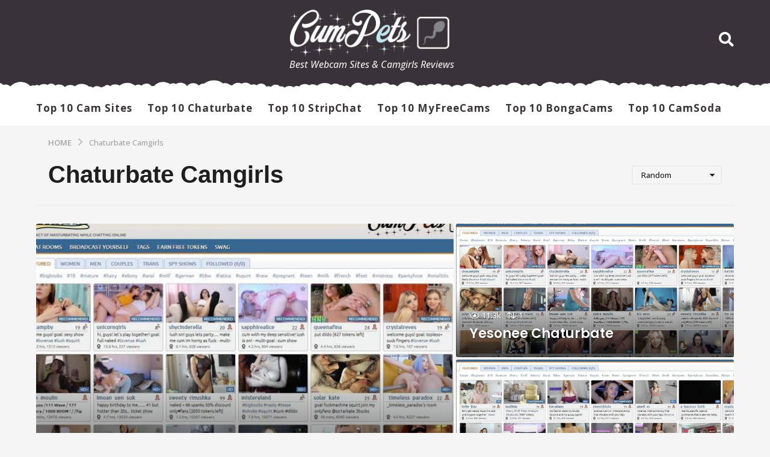

--- FILE ---
content_type: text/html; charset=UTF-8
request_url: https://www.cumpets.com/chaturbate-camgirls/?order=random
body_size: 16283
content:
<!DOCTYPE HTML>
<html lang="en-US">
	<head>
		<meta charset="UTF-8">
		<meta name="viewport" content="width=device-width, initial-scale=1.0, maximum-scale=1.0, user-scalable=no">
				<meta name='robots' content='noindex, follow'/>
	<script type="text/javascript">(function($){var themeModeStylesheetURL='https://www.cumpets.com/wp-content/themes/boombox/css/night-mode.min.css';var getCookie=function(cname){var name=cname+"=";var decodedCookie=decodeURIComponent(document.cookie);var ca=decodedCookie.split(';');for(var i=0;i<ca.length;i++){var c=ca[i];while(c.charAt(0)==' '){c=c.substring(1);}if(c.indexOf(name)==0){return c.substring(name.length,c.length);}}return"";};var setCookie=function(cname,cvalue,exdays){var d=new Date();d.setTime(d.getTime()+(exdays*24*60*60*1000));var expires="expires="+d.toUTCString();document.cookie=cname+"="+cvalue+";"+expires+";path=/";};var delete_cookie=function(cname){setCookie(cname,null,0);};var appendThemeModeLink=function(){var link=document.createElement('link');var targetNode=document.getElementById('boombox-primary-style-inline-css');link.rel='stylesheet';link.id='boombox-theme-mode-css';link.href=themeModeStylesheetURL;link.media='all';targetNode.parentNode.insertBefore(link,targetNode.nextSibling);};document.addEventListener('DOMContentLoaded',function(){var switchers=document.querySelectorAll('.bb-mode-switcher .bb-mode-toggle');for(var i=0;i<switchers.length;i++){switchers[i].addEventListener('click',function(e){e.preventDefault();var stylesheet=document.getElementById('boombox-theme-mode-css');if(!!getCookie('boombox-theme-mode')){if(stylesheet){stylesheet.setAttribute('disabled','disabled');}document.body.classList.remove("boombox-mode-on");delete_cookie('boombox-theme-mode');}else{if(stylesheet){stylesheet.removeAttribute('disabled');}else{appendThemeModeLink();}document.body.classList.add("boombox-mode-on");setCookie('boombox-theme-mode',1,365);}});}if(!!getCookie('boombox-theme-mode')){document.body.classList.add("boombox-mode-on");}});if(!!getCookie('boombox-theme-mode')){var appendInterval=setInterval(function(){if(document.getElementById('boombox-primary-style-inline-css')){clearInterval(appendInterval);appendThemeModeLink();}},25);}})();</script>
	<!-- This site is optimized with the Yoast SEO plugin v26.7 - https://yoast.com/wordpress/plugins/seo/ -->
	<script data-cfasync="false" id="ao_optimized_gfonts_config">WebFontConfig={google:{families:["Open Sans:300,300i,400,400i,500,500i,600,600i,700,700i,800,800i,900,900i","Poppins:300,300i,400,400i,500,500i,600,600i,700,700i,800,800i,900,900i"]},classes:false,events:false,timeout:1500};</script><link media="all" href="https://www.cumpets.com/wp-content/cache/autoptimize/css/autoptimize_e41c8007ea0f7262ab06b12f3ba65b34.css" rel="stylesheet"><title>Chaturbate Camgirls Archives - CumPets</title>
	<meta property="og:locale" content="en_US"/>
	<meta property="og:type" content="article"/>
	<meta property="og:title" content="Chaturbate Camgirls Archives - CumPets"/>
	<meta property="og:url" content="https://www.cumpets.com/chaturbate-camgirls/"/>
	<meta property="og:site_name" content="CumPets"/>
	<meta name="twitter:card" content="summary_large_image"/>
	<!-- / Yoast SEO plugin. -->


<link rel="amphtml" href="https://www.cumpets.com/chaturbate-camgirls/amp/"/><meta name="generator" content="AMP for WP 1.1.11"/><link href='https://fonts.gstatic.com' crossorigin='anonymous' rel='preconnect'/>
<link href='https://ajax.googleapis.com' rel='preconnect'/>
<link href='https://fonts.googleapis.com' rel='preconnect'/>
<link rel="alternate" type="application/rss+xml" title="CumPets &raquo; Feed" href="https://www.cumpets.com/feed/"/>
<link rel="alternate" type="application/rss+xml" title="CumPets &raquo; Comments Feed" href="https://www.cumpets.com/comments/feed/"/>
<link rel="alternate" type="application/rss+xml" title="CumPets &raquo; Chaturbate Camgirls Category Feed" href="https://www.cumpets.com/chaturbate-camgirls/feed/"/>










<script type="text/javascript" src="https://www.cumpets.com/wp-includes/js/jquery/jquery.min.js" id="jquery-core-js"></script>

<link rel="https://api.w.org/" href="https://www.cumpets.com/wp-json/"/><link rel="alternate" title="JSON" type="application/json" href="https://www.cumpets.com/wp-json/wp/v2/categories/57"/><link rel="EditURI" type="application/rsd+xml" title="RSD" href="https://www.cumpets.com/xmlrpc.php?rsd"/>
<meta name="generator" content="WordPress 6.9"/>
    <script>if(screen.width<769){window.location="https://www.cumpets.com/chaturbate-camgirls/amp/";}</script>
		
			<script data-cfasync="false" id="ao_optimized_gfonts_webfontloader">(function(){var wf=document.createElement('script');wf.src='https://ajax.googleapis.com/ajax/libs/webfont/1/webfont.js';wf.type='text/javascript';wf.async='true';var s=document.getElementsByTagName('script')[0];s.parentNode.insertBefore(wf,s);})();</script></head>

	<body class="archive category category-chaturbate-camgirls category-57 wp-theme-boombox boombox-theme-light no-sidebar has-full-post-button badge-face badges-inside-right bb-cards-view flat-cards">
	    
		
	<div id="mobile-nav-bg"></div>
	<div id="mobile-navigation" class="bb-mobile-navigation">
		<button id="menu-close" class="close">
			<i class="bb-icon bb-ui-icon-close"></i>
		</button>
		<div class="holder">
			<div class="more-menu">
				<div class="more-menu-header">
									</div>
					<nav class="main-navigation">
		<ul id="menu-main-menu" class=""><li id="menu-item-1958" class="menu-item menu-item-type-post_type menu-item-object-post menu-item-1958"><a href="https://www.cumpets.com/best-adult-cam-sites/">Top 10 Cam Sites</a></li>
<li id="menu-item-1793" class="menu-item menu-item-type-post_type menu-item-object-post menu-item-1793"><a href="https://www.cumpets.com/best-chaturbate-cam-models/">Top 10 Chaturbate</a></li>
<li id="menu-item-2367" class="menu-item menu-item-type-post_type menu-item-object-post menu-item-2367"><a href="https://www.cumpets.com/best-stripchat-camgirls/">Top 10 StripChat</a></li>
<li id="menu-item-2603" class="menu-item menu-item-type-post_type menu-item-object-post menu-item-2603"><a href="https://www.cumpets.com/best-myfreecams-cam-models/">Top 10 MyFreeCams</a></li>
<li id="menu-item-2366" class="menu-item menu-item-type-post_type menu-item-object-post menu-item-2366"><a href="https://www.cumpets.com/best-bongacams-camgirls/">Top 10 BongaCams</a></li>
<li id="menu-item-2602" class="menu-item menu-item-type-post_type menu-item-object-post menu-item-2602"><a href="https://www.cumpets.com/best-camsoda-camgirls/">Top 10 CamSoda</a></li>
</ul>	</nav>
	
				<div class="more-menu-footer">

						<div class="bb-community community">

					<span class="logo">

				
					<img class="" src="https://www.cumpets.com/wp-content/uploads/2020/04/cumpets-logo.png" alt="CumPets"/>
				
			</span>
					<span class="text">Community</span>
				</div>

				</div>
			</div>

		</div>
	</div>
	
		<div id="page-wrapper" class="page-wrapper">

			
	<header class="bb-show-desktop-header bb-header header-desktop top-shadow top-bg">

		
			<div class="top-header include-in-color-mode large boxed logo-center">
				<div class="container">

					
											<div class="h-component m-1 logo">
<div class="branding">
	<p class="site-title">
		<a href="https://www.cumpets.com/">

								<img class="site-logo " src="https://www.cumpets.com/wp-content/uploads/2020/04/cumpets-logo.png" alt="CumPets" width="266" height="44" srcset="https://www.cumpets.com/wp-content/uploads/2020/04/cumpets-logo.png 2x,https://www.cumpets.com/wp-content/uploads/2020/04/cumpets-logo.png 1x"/>
						</a>
	</p>

			<p class="site-description">Best Webcam Sites &amp; Camgirls Reviews</p>
	</div></div>
					
										<div class="h-component r-1 has-search">
						<div class="bb-header-search header-item bb-toggle bb-focus pos-right">
	<a class="form-toggle element-toggle element-focus bb-header-icon" href="#" role="button" data-toggle=".search-dropdown" data-focus=".search-form input">
		<i class="bb-icon bb-ui-icon-search"></i>
	</a>
	<div class="search-dropdown bb-header-dropdown toggle-content">
		<form role="search" method="get" class="search-form form" action="https://www.cumpets.com/">
			<input type="search" class="pull-left" name="s" value="">
			<button class="search-submit pull-right" type="submit">Search</button>
		</form>
	</div>
</div>
					</div>
					
				</div>

				<div class="pattern">
	<svg version="1.1" xmlns="http://www.w3.org/2000/svg" xmlns:xlink="http://www.w3.org/1999/xlink" x="0px" y="0px" viewBox="0 0 1601 20" style="enable-background:new 0 0 1601 20;" xml:space="preserve" preserveAspectRatio="xMidYMin meet">
<g>
</g>
<g>
</g>
<path d="M0,0v9.5c4.5,0,8.5,1.8,11.5,4.7c1.6-0.7,3.3-1.1,5.1-1.1c3.7,0,7,1.6,9.3,4.1c3.5-3.8,8.1-6.7,13.4-8.2
	c10.5-2.9,21.3,0.4,28.4,7.7c0.9-0.6,1.9-1.1,3-1.4c2-0.6,4.1-0.5,5.9,0.2c0.7-0.5,1.5-0.9,2.3-1.1c2.4-0.7,4.8-0.1,6.6,1.2
	c2.7-2.1,6.2-3.4,9.9-3.4c2.8,0,5.5,0.7,7.8,2c1.2-1.2,2.8-2.1,4.5-2.6c4.3-1.2,8.6,0.4,11.2,3.7c2.3-1.3,5-2.1,7.9-2.1
	c4.7,0,9,2,11.9,5.2c2.9-2.7,6.8-4.3,11.1-4.3c3.5,0,6.7,1.1,9.3,2.9c3.9-3.2,9-5.2,14.4-5.2c5.8,0,11,2.1,15,5.6
	c0.6-0.1,1.2-0.2,1.9-0.2c2.4,0,4.5,1,6.1,2.5c1.5-1.3,3.3-2.3,5.3-2.8c4.4-1.2,9-0.1,12.3,2.6c0.9-0.7,2-1.3,3.1-1.6
	c0.9-0.3,1.8-0.4,2.7-0.3c1-1.6,2.5-2.8,4.4-3.3c3-0.8,6.1,0.2,7.9,2.5c2.9-2.5,6.6-4,10.7-4c3.1,0,6.1,0.9,8.6,2.4
	c0.5-0.3,1-0.5,1.6-0.7c4.2-3.1,9.3-4.9,14.9-4.9c6,0,11.6,2.1,15.9,5.7c1.9-1.2,4.1-2,6.5-2c2.6,0,4.9,0.8,6.8,2.2
	c3.3-3.5,8.5-5.2,13.5-3.8c2.9,0.8,5.4,2.6,7.1,4.8c1.7-0.4,3.5-0.4,5.1,0c4.5-5.2,11.2-8.6,18.6-8.6c3.3,0,6.5,0.7,9.4,1.9
	c2.1,0.5,4,1.4,5.6,2.6c1-0.7,2-1.2,3.2-1.5c3.1-0.9,6.3-0.2,8.8,1.4c2.6-1.8,5.8-2.9,9.3-2.9c5.6,0,10.5,2.8,13.5,7.1
	c3-3.7,7.6-6.1,12.7-6.1c4.6,0,8.8,1.9,11.7,5c2.3-2.5,5.6-4.1,9.3-4.1c0.5,0,1,0,1.5,0.1c7.5-6.2,17.9-8.8,28-6
	c4.1,1.1,7.7,3,10.9,5.5c0.1,0,0.3-0.1,0.4-0.1c5.2-1.5,10.5-0.1,14.3,3.2c1.2,0,2.4,0.4,3.5,1c0.3,0,0.6,0.1,0.9,0.1
	c3-3.2,7.3-5.3,12-5.3c2.7,0,5.2,0.6,7.4,1.8c2.4-1.5,5.3-2.3,8.3-2.3c4.5,0,8.5,1.8,11.5,4.7c1.6-0.7,3.3-1.1,5.1-1.1
	c2.4,0,4.7,0.7,6.6,1.9c2.3-2.2,5.4-3.6,8.9-3.6c4.7,0,8.9,2.6,11,6.5c0.4-0.1,0.8-0.3,1.2-0.4c3-0.8,6.1-0.6,8.8,0.5
	c1.5-1.8,3.6-3.2,6-3.9c4.6-1.3,9.2,0.2,12.2,3.5l0,0c3.4-1,6.9,0,9.3,2.3c2.8-2.2,6.3-3.6,10.2-3.6c3.2,0,6.2,0.9,8.7,2.5
	c1.1-1,2.5-1.7,4-2.1c2.6-0.7,5.2-0.4,7.4,0.7c3-3.1,7.1-5,11.8-5c3.2,0,6.1,0.9,8.6,2.5c2.3-1.2,4.9-1.9,7.7-1.9
	c3.3,0,6.4,1,8.9,2.7c4.4-3.5,10-5.6,16-5.6c5.1,0,9.9,1.5,13.9,4.1c1.3-1,2.9-1.8,4.6-2.3c4.5-1.3,9.2-0.1,12.5,2.8
	c3.3-0.7,6.7,0.3,9.1,2.4c0.8-0.6,1.7-1.1,2.8-1.4c3.2-0.9,6.4,0.4,8.3,2.9c1,0.1,2,0.3,2.9,0.6c2.5-5.6,8.2-9.6,14.8-9.6
	c3.9,0,7.5,1.4,10.3,3.7c2.8,0,5.4,1,7.5,2.6c2-1.4,4.4-2.3,7-2.3s4.9,0.8,6.8,2.2c3.3-3.5,8.5-5.2,13.5-3.8c0.3,0.1,0.7,0.2,1,0.3
	c2.6-1.7,5.6-2.7,8.9-2.7l0,0l0,0h0.1c4.5,0,8.5,1.8,11.5,4.7c1.6-0.7,3.3-1.1,5.1-1.1c3.7,0,7,1.6,9.3,4.1
	c3.5-3.8,8.1-6.7,13.4-8.2c10.5-2.9,21.3,0.4,28.4,7.7c0.9-0.6,1.9-1.1,3-1.4c2-0.6,4.1-0.5,5.9,0.2c0.7-0.5,1.5-0.9,2.3-1.1
	c2.4-0.7,4.8-0.1,6.6,1.2c2.7-2.1,6.2-3.4,9.9-3.4c2.8,0,5.5,0.7,7.8,2c1.2-1.2,2.8-2.1,4.5-2.6c4.3-1.2,8.6,0.4,11.2,3.7
	c2.3-1.3,5-2.1,7.9-2.1c4.7,0,9,2,11.9,5.2c2.9-2.7,6.8-4.3,11.1-4.3c3.5,0,6.7,1.1,9.3,2.9c3.9-3.2,9-5.2,14.4-5.2
	c5.8,0,11,2.1,15,5.6c0.6-0.1,1.2-0.2,1.9-0.2c2.4,0,4.5,1,6.1,2.5c1.5-1.3,3.3-2.3,5.3-2.8c4.4-1.2,9-0.1,12.3,2.6
	c0.9-0.7,2-1.3,3.1-1.6c0.9-0.3,1.8-0.4,2.7-0.3c1-1.6,2.5-2.8,4.4-3.3c3-0.8,6.1,0.2,7.9,2.5c2.9-2.5,6.6-4,10.7-4
	c3.1,0,6.1,0.9,8.6,2.4c0.5-0.3,1-0.5,1.6-0.7c4.2-3.1,9.3-4.9,14.9-4.9c6,0,11.6,2.1,15.9,5.7c1.9-1.2,4.1-2,6.5-2
	c2.6,0,4.9,0.8,6.8,2.2c3.3-3.5,8.5-5.2,13.5-3.8c2.9,0.8,5.4,2.6,7.1,4.8c1.7-0.4,3.5-0.4,5.1,0c4.5-5.2,11.2-8.6,18.6-8.6
	c3.3,0,6.5,0.7,9.4,1.9c2.1,0.5,4,1.4,5.6,2.6c1-0.7,2-1.2,3.2-1.5c3.1-0.9,6.3-0.2,8.8,1.4c2.6-1.8,5.8-2.9,9.3-2.9
	c5.6,0,10.5,2.8,13.5,7.1c3-3.7,7.6-6.1,12.7-6.1c4.6,0,8.8,1.9,11.7,5c2.3-2.5,5.6-4.1,9.3-4.1c0.5,0,1,0,1.5,0.1
	c7.5-6.2,17.9-8.8,28-6c4.1,1.1,7.7,3,10.9,5.5c0.1,0,0.3-0.1,0.4-0.1c5.2-1.5,10.5-0.1,14.3,3.2c1.2,0,2.4,0.4,3.5,1
	c0.3,0,0.6,0.1,0.9,0.1c3-3.2,7.3-5.3,12-5.3c2.7,0,5.2,0.6,7.4,1.8c2.4-1.5,5.3-2.3,8.3-2.3c4.5,0,8.5,1.8,11.5,4.7
	c1.6-0.7,3.3-1.1,5.1-1.1c2.4,0,4.7,0.7,6.6,1.9c2.3-2.2,5.4-3.6,8.9-3.6c4.7,0,8.9,2.6,11,6.5c0.4-0.1,0.8-0.3,1.2-0.4
	c3-0.8,6.1-0.6,8.8,0.5c1.5-1.8,3.6-3.2,6-3.9c4.6-1.3,9.2,0.2,12.2,3.5l0,0c3.4-1,6.9,0,9.3,2.3c2.8-2.2,6.3-3.6,10.2-3.6
	c3.2,0,6.2,0.9,8.7,2.5c1.1-1,2.5-1.7,4-2.1c2.6-0.7,5.2-0.4,7.4,0.7c3-3.1,7.1-5,11.8-5c3.2,0,6.1,0.9,8.6,2.5
	c2.3-1.2,4.9-1.9,7.7-1.9c3.3,0,6.4,1,8.9,2.7c4.4-3.5,10-5.6,16-5.6c5.1,0,9.9,1.5,13.9,4.1c1.3-1,2.9-1.8,4.6-2.3
	c4.5-1.3,9.2-0.1,12.5,2.8c3.3-0.7,6.7,0.3,9.1,2.4c0.8-0.6,1.7-1.1,2.8-1.4c3.2-0.9,6.4,0.4,8.3,2.9c1,0.1,2,0.3,2.9,0.6
	c2.5-5.6,8.2-9.6,14.8-9.6c3.9,0,7.5,1.4,10.3,3.7c2.8,0,5.4,1,7.5,2.6c2-1.4,4.4-2.3,7-2.3s4.9,0.8,6.8,2.2
	c3.3-3.5,8.5-5.2,13.5-3.8c0.3,0.1,0.7,0.2,1,0.3c2.6-1.7,5.6-2.7,8.9-2.7l0,0V0H0z"/>
</svg>
</div>
			</div>
			
		
			<div class="bottom-header include-in-color-mode large boxed menu-left">
				<div class="container">

					
											<div class="h-component m-2">

															<div class="bb-header-navigation header-item">
										<nav class="main-navigation">
		<ul id="menu-main-menu-1" class=""><li class="menu-item menu-item-type-post_type menu-item-object-post menu-item-1958"><a href="https://www.cumpets.com/best-adult-cam-sites/">Top 10 Cam Sites</a></li>
<li class="menu-item menu-item-type-post_type menu-item-object-post menu-item-1793"><a href="https://www.cumpets.com/best-chaturbate-cam-models/">Top 10 Chaturbate</a></li>
<li class="menu-item menu-item-type-post_type menu-item-object-post menu-item-2367"><a href="https://www.cumpets.com/best-stripchat-camgirls/">Top 10 StripChat</a></li>
<li class="menu-item menu-item-type-post_type menu-item-object-post menu-item-2603"><a href="https://www.cumpets.com/best-myfreecams-cam-models/">Top 10 MyFreeCams</a></li>
<li class="menu-item menu-item-type-post_type menu-item-object-post menu-item-2366"><a href="https://www.cumpets.com/best-bongacams-camgirls/">Top 10 BongaCams</a></li>
<li class="menu-item menu-item-type-post_type menu-item-object-post menu-item-2602"><a href="https://www.cumpets.com/best-camsoda-camgirls/">Top 10 CamSoda</a></li>
</ul>	</nav>
									</div>
													</div>
					
										<div class="h-component r-1 has-badges">
											</div>
					
				</div>

				
			</div>
			
	</header>

	<div class="bb-show-mobile-header bb-sticky bb-sticky-nav sticky-classic">	<header class="bb-header header-mobile h-style h-style-left large bb-sticky-el">
		<div class="container header-row">
			<div class="header-row-layout">

				
				<div class="header-col header-c">
					
<div class="branding">
	<p class="site-title">
		<a href="https://www.cumpets.com/">
								<img class="site-logo-mobile " src="https://www.cumpets.com/wp-content/uploads/2020/04/cumpets-logo.png" alt="CumPets" width="266" height="44" srcset="https://www.cumpets.com/wp-content/uploads/2020/04/cumpets-logo.png 2x,https://www.cumpets.com/wp-content/uploads/2020/04/cumpets-logo.png 1x"/>

						</a>
	</p>
</div>				</div>

									<div class="header-col header-r">
						<div class="bb-header-search header-item bb-toggle bb-focus pos-right">
	<a class="form-toggle element-toggle element-focus bb-header-icon" href="#" role="button" data-toggle=".search-dropdown" data-focus=".search-form input">
		<i class="bb-icon bb-ui-icon-search"></i>
	</a>
	<div class="search-dropdown bb-header-dropdown toggle-content">
		<form role="search" method="get" class="search-form form" action="https://www.cumpets.com/">
			<input type="search" class="pull-left" name="s" value="">
			<button class="search-submit pull-right" type="submit">Search</button>
		</form>
	</div>
</div>

<a id="menu-button" class="header-item bb-header-icon menu-button pos-right" role="button" href="#">
	<i class="bb-ui-icon-burger-menu"></i>
</a>					</div>
				
			</div>
		</div>
	</header>
</div>
			<main id="main" role="main">

				<header class="container bb-page-header style-corner-narrow  boxed">
	<div class="container-bg rmv-b-r-mobile ">
		<div class="container-inner">

			<nav class="header-breadcrumb bb-breadcrumb mb-xs bb-mb-el clr-style1">	<div class="breadcrumb-inner" role="navigation" aria-label="Breadcrumb">
		<ol>
							<li>

					<a class="ordinal-item" href="https://www.cumpets.com/">
													<span>Home</span>
											</a>
					<meta content="1"/>
				</li>
							<li>
					<i class="sep-icon bb-icon bb-ui-icon-angle-right"></i>					<a href="https://www.cumpets.com/margolori-chaturbate/" class="last-item"><span>Chaturbate Camgirls</span></a>
					<meta content="2">
				</li>
			
		</ol>
	</div>
</nav>			<!-- Header Content -->
			<div class="header-content">
				<div class="header-content-layout">
					<div class="row-col col1">
													<div class="page-title-block">
																	<h1 class="page-title">Chaturbate Camgirls</h1>
																							</div>
											</div>

					
											<div class="row-col col2">
								<div class="cat-dropdown bb-toggle bb-dropdown">
		<div class="element-toggle dropdown-toggle dropdown-sm" data-toggle="#title-filter">
			Random		</div>
		<div id="title-filter" class="toggle-content dropdown-content">
			<ul>
									<li class="">
						<a href="https://www.cumpets.com/chaturbate-camgirls/?order=most_voted">Most Voted</a>
					</li>
									<li class="">
						<a href="https://www.cumpets.com/chaturbate-camgirls/?order=most_viewed">Most Viewed</a>
					</li>
									<li class="">
						<a href="https://www.cumpets.com/chaturbate-camgirls/?order=most_discussed">Most Discussed</a>
					</li>
									<li class="">
						<a href="https://www.cumpets.com/chaturbate-camgirls/?order=recent">Recent</a>
					</li>
									<li class="">
						<a href="https://www.cumpets.com/chaturbate-camgirls/?order=featured">Featured</a>
					</li>
									<li class="active">
						<a href="https://www.cumpets.com/chaturbate-camgirls/?order=random">Random</a>
					</li>
							</ul>
		</div>
	</div>
						</div>
									</div>
			</div>
					</div>
	</div>
</header>
	<div class="container bb-featured-area boxed item-1-2  badges-on">
		<div class="featured-area-wrapper">
			<div class="f-col col1">
				
<article class="featured-item" style="background-image:url(https://www.cumpets.com/wp-content/uploads/2021/06/eve-evans-chaturbate-camgirl-768x450.jpg)">
			<figure class="featured-media">
			<a href="https://www.cumpets.com/eve-evans/" class="featured-link">
				<img src="https://www.cumpets.com/wp-content/uploads/2021/06/eve-evans-chaturbate-camgirl-768x450.jpg" alt="Eve Evans (Eve_Evans) Chaturbate" title="Eve Evans (Eve_Evans) Chaturbate"/>
			</a>
		</figure>
	
	<header class="featured-header">
		<div class="featured-caption">
			<div class="post-meta bb-post-meta"><span class="post-meta-item post-views"><span class="bb-icon bb-ui-icon-eye-1"></span><span class="count">25.9k</span></span><span class="post-meta-item post-votes"><span class="bb-icon bb-ui-icon-vote"></span><span class="count">3</span></span></div>				<h2 class="entry-title">
					<a href="https://www.cumpets.com/eve-evans/" rel="bookmark">Eve Evans (Eve_Evans) Chaturbate</a>
				</h2>
					</div>
	</header>

	</article>			</div>
			<div class="f-col col2">
				
<article class="featured-item" style="background-image:url(https://www.cumpets.com/wp-content/uploads/2021/06/yesonee-chaturbate-camgirl-768x450.jpg)">
			<figure class="featured-media">
			<a href="https://www.cumpets.com/yesonee-chaturbate/" class="featured-link">
				<img src="https://www.cumpets.com/wp-content/uploads/2021/06/yesonee-chaturbate-camgirl-768x450.jpg" alt="Yesonee Chaturbate" title="Yesonee Chaturbate"/>
			</a>
		</figure>
	
	<header class="featured-header">
		<div class="featured-caption">
			<div class="post-meta bb-post-meta"><span class="post-meta-item post-views"><span class="bb-icon bb-ui-icon-eye-1"></span><span class="count">11.3k</span></span><span class="post-meta-item post-votes"><span class="bb-icon bb-ui-icon-vote"></span><span class="count">1</span></span></div>				<h2 class="entry-title">
					<a href="https://www.cumpets.com/yesonee-chaturbate/" rel="bookmark">Yesonee Chaturbate</a>
				</h2>
					</div>
	</header>

	</article>			</div>
			<div class="f-col col3">
				
<article class="featured-item" style="background-image:url(https://www.cumpets.com/wp-content/uploads/2021/05/brilliantvictoria-chaturbate-768x450.jpg)">
			<figure class="featured-media">
			<a href="https://www.cumpets.com/brilliantvictoria-chaturbate/" class="featured-link">
				<img src="https://www.cumpets.com/wp-content/uploads/2021/05/brilliantvictoria-chaturbate-768x450.jpg" alt="Brilliantvictoria Chaturbate" title="Brilliantvictoria Chaturbate"/>
			</a>
		</figure>
	
	<header class="featured-header">
		<div class="featured-caption">
			<div class="post-meta bb-post-meta"><span class="post-meta-item post-views"><span class="bb-icon bb-ui-icon-eye-1"></span><span class="count">4k</span></span><span class="post-meta-item post-votes"><span class="bb-icon bb-ui-icon-vote"></span><span class="count">0</span></span></div>				<h2 class="entry-title">
					<a href="https://www.cumpets.com/brilliantvictoria-chaturbate/" rel="bookmark">Brilliantvictoria Chaturbate</a>
				</h2>
					</div>
	</header>

	</article>			</div>
		</div>
	</div>

	<div class="container main-container ">
				<div class="bb-row">
			<div class="bb-col col-content">
				<div class="bb-row">
					<div class="bb-col col-site-main">
						<div class="site-main" role="main">
															<div class="bb-post-collection hfeed post-grid col-3 bb-thumbnail-stretched">
									<ul id="post-items" class="post-items">
										
	<li class="post-item post-item-four-column">
		<article class="post bb-post bb-card-item post-1846 type-post status-publish format-standard has-post-thumbnail category-bongacams-camgirls category-chaturbate-camgirls tag-anal tag-blond tag-brunette tag-couple tag-rimjob tag-ukrainian">

			<!-- thumbnail -->
			<div class="post-thumbnail">

				<div class="post-meta bb-post-meta post-meta-bg"><span class="post-meta-item post-views"><span class="bb-icon bb-ui-icon-eye-1"></span><span class="count">1.2k</span></span><span class="post-meta-item post-votes"><span class="bb-icon bb-ui-icon-vote"></span><span class="count">0</span></span></div>
					<a href="https://www.cumpets.com/margolori-chaturbate/" title="Margolori Chaturbate">
						<div class="bb-media-placeholder" style="padding-bottom:75%;"><img width="360" height="270" src="https://www.cumpets.com/wp-content/uploads/2021/06/margolori-chaturbate-camgirl-360x270.jpg" class="attachment-boombox_image360x270 size-boombox_image360x270 wp-post-image" alt="Margolori Profile: Chaturbate Free Porn Videos &amp; GIFs (2026)" decoding="async" fetchpriority="high" srcset="https://www.cumpets.com/wp-content/uploads/2021/06/margolori-chaturbate-camgirl-360x270.jpg 360w, https://www.cumpets.com/wp-content/uploads/2021/06/margolori-chaturbate-camgirl-200x150.jpg 200w" sizes="(max-width: 700px) 100vw, (max-width: 991px) 450px,(max-width: 1200px) 190px, 260px"/></div>					</a>

					
			</div>
			<!-- thumbnail -->

			<div class="content">
				<!-- entry-header -->
				<header class="entry-header">
					<div class="bb-post-terms"><div class="bb-cat-links"><a href="https://www.cumpets.com/bongacams-camgirls/" rel="category tag">BongaCams Camgirls</a><span class="mf-hide">, </span><a href="https://www.cumpets.com/chaturbate-camgirls/" rel="category tag">Chaturbate Camgirls</a><a href="https://www.cumpets.com/tag/anal/" rel="tag">Anal</a><span class="mf-hide">, </span><a href="https://www.cumpets.com/tag/blond/" rel="tag">Blond</a><span class="mf-hide">, </span><a href="https://www.cumpets.com/tag/brunette/" rel="tag">Brunette</a><span class="mf-hide">, </span><a href="https://www.cumpets.com/tag/couple/" rel="tag">Couple</a><span class="mf-hide">, </span><a href="https://www.cumpets.com/tag/rimjob/" rel="tag">Rimjob</a><span class="mf-hide">, </span><a href="https://www.cumpets.com/tag/ukrainian/" rel="tag">Ukrainian</a></div><div class="post-meta bb-post-meta"><a href="https://www.cumpets.com/margolori-chaturbate/#comments" class="post-meta-item post-comments"><i class="bb-icon bb-ui-icon-comment"></i><span class="count">1</span></a></div></div><h2 class="entry-title"><a href="https://www.cumpets.com/margolori-chaturbate/" rel="bookmark">Margolori Chaturbate</a></h2><div class="bb-author-vcard-mini post-author-meta"><div class="author-avatar"><a href="https://www.cumpets.com/author/daddy/"><img alt='Daddy Dick' src='https://secure.gravatar.com/avatar/ffdc7bb9e1a261b350c4ba93d38fad4b8e9f116cceea1f9cf1765326deab4dcb?s=74&#038;d=mm&#038;r=g' srcset='https://secure.gravatar.com/avatar/ffdc7bb9e1a261b350c4ba93d38fad4b8e9f116cceea1f9cf1765326deab4dcb?s=148&#038;d=mm&#038;r=g 2x' class='avatar avatar-74 photo' height='74' width='74' decoding='async'/></a></div><div class="author-info">
		<span class="auth-name">
			<span class="auth-byline">by</span>
			<a class="auth-url" href="https://www.cumpets.com/author/daddy/">
				<span>Daddy Dick</span>
			</a>
		</span><span class="auth-posted-on"><time class="entry-date published " datetime="2026-01-02T15:25:54+00:00">2 weeks ago</time><time class="entry-date updated mf-hide" datetime="2026-01-03T12:18:56+00:00">2 weeks ago</time></span></div></div>
				</header>
				<!-- entry-header -->
			</div>

		</article>
	</li>


	<li class="post-item post-item-four-column">
		<article class="post bb-post bb-card-item post-2340 type-post status-publish format-standard has-post-thumbnail category-camsoda-camgirls category-chaturbate-camgirls category-myfreecams-camgirls category-stripchat-camgirls tag-anal tag-blond tag-brunette tag-redhead tag-romanian">

			<!-- thumbnail -->
			<div class="post-thumbnail">

				<div class="post-meta bb-post-meta post-meta-bg"><span class="post-meta-item post-views"><span class="bb-icon bb-ui-icon-eye-1"></span><span class="count">535</span></span><span class="post-meta-item post-votes"><span class="bb-icon bb-ui-icon-vote"></span><span class="count">1</span></span></div>
					<a href="https://www.cumpets.com/annemanifique-chaturbate/" title="Annemanifique Chaturbate">
						<div class="bb-media-placeholder" style="padding-bottom:75%;"><img width="360" height="270" src="https://www.cumpets.com/wp-content/uploads/2021/02/annemanifique-chaturbate-360x270.jpg" class="attachment-boombox_image360x270 size-boombox_image360x270 wp-post-image" alt="Annemanifique Profile: Chaturbate Free Videos &amp; GIFs (2026)" decoding="async" srcset="https://www.cumpets.com/wp-content/uploads/2021/02/annemanifique-chaturbate-360x270.jpg 360w, https://www.cumpets.com/wp-content/uploads/2021/02/annemanifique-chaturbate-200x150.jpg 200w" sizes="(max-width: 700px) 100vw, (max-width: 991px) 450px,(max-width: 1200px) 190px, 260px"/></div>					</a>

					
			</div>
			<!-- thumbnail -->

			<div class="content">
				<!-- entry-header -->
				<header class="entry-header">
					<div class="bb-post-terms"><div class="bb-cat-links"><a href="https://www.cumpets.com/camsoda-camgirls/" rel="category tag">CamSoda Camgirls</a><span class="mf-hide">, </span><a href="https://www.cumpets.com/chaturbate-camgirls/" rel="category tag">Chaturbate Camgirls</a><span class="mf-hide">, </span><a href="https://www.cumpets.com/myfreecams-camgirls/" rel="category tag">MyFreeCams Camgirls</a><span class="mf-hide">, </span><a href="https://www.cumpets.com/stripchat-camgirls/" rel="category tag">StripChat Camgirls</a><a href="https://www.cumpets.com/tag/anal/" rel="tag">Anal</a><span class="mf-hide">, </span><a href="https://www.cumpets.com/tag/blond/" rel="tag">Blond</a><span class="mf-hide">, </span><a href="https://www.cumpets.com/tag/brunette/" rel="tag">Brunette</a><span class="mf-hide">, </span><a href="https://www.cumpets.com/tag/redhead/" rel="tag">Redhead</a><span class="mf-hide">, </span><a href="https://www.cumpets.com/tag/romanian/" rel="tag">Romanian</a></div></div><h2 class="entry-title"><a href="https://www.cumpets.com/annemanifique-chaturbate/" rel="bookmark">Annemanifique Chaturbate</a></h2><div class="bb-author-vcard-mini post-author-meta"><div class="author-avatar"><a href="https://www.cumpets.com/author/daddy/"><img alt='Daddy Dick' src='https://secure.gravatar.com/avatar/ffdc7bb9e1a261b350c4ba93d38fad4b8e9f116cceea1f9cf1765326deab4dcb?s=74&#038;d=mm&#038;r=g' srcset='https://secure.gravatar.com/avatar/ffdc7bb9e1a261b350c4ba93d38fad4b8e9f116cceea1f9cf1765326deab4dcb?s=148&#038;d=mm&#038;r=g 2x' class='avatar avatar-74 photo' height='74' width='74' loading='lazy' decoding='async'/></a></div><div class="author-info">
		<span class="auth-name">
			<span class="auth-byline">by</span>
			<a class="auth-url" href="https://www.cumpets.com/author/daddy/">
				<span>Daddy Dick</span>
			</a>
		</span><span class="auth-posted-on"><time class="entry-date published " datetime="2026-01-04T18:11:00+00:00">2 weeks ago</time><time class="entry-date updated mf-hide" datetime="2026-01-05T09:32:58+00:00">2 weeks ago</time></span></div></div>
				</header>
				<!-- entry-header -->
			</div>

		</article>
	</li>


	<li class="post-item post-item-four-column">
		<article class="post bb-post bb-card-item post-1784 type-post status-publish format-standard has-post-thumbnail category-chaturbate-camgirls tag-blond tag-petite tag-russian">

			<!-- thumbnail -->
			<div class="post-thumbnail">

				<div class="post-meta bb-post-meta post-meta-bg"><span class="post-meta-item post-views"><span class="bb-icon bb-ui-icon-eye-1"></span><span class="count">1.9k</span></span><span class="post-meta-item post-votes"><span class="bb-icon bb-ui-icon-vote"></span><span class="count">1</span></span></div>
					<a href="https://www.cumpets.com/sex_factory_-thewaytodiee-chaturbate/" title="Sex_Factory_ (Thewaytodiee) Chaturbate">
						<div class="bb-media-placeholder" style="padding-bottom:75%;"><img width="360" height="270" src="https://www.cumpets.com/wp-content/uploads/2020/06/sex_factory_-chaturbate-360x270.jpg" class="attachment-boombox_image360x270 size-boombox_image360x270 wp-post-image" alt="Sex_Factory_ (Thewaytodiee) Profile: Chaturbate Free Videos 2023" decoding="async" loading="lazy" srcset="https://www.cumpets.com/wp-content/uploads/2020/06/sex_factory_-chaturbate-360x270.jpg 360w, https://www.cumpets.com/wp-content/uploads/2020/06/sex_factory_-chaturbate-200x150.jpg 200w" sizes="auto, (max-width: 700px) 100vw, (max-width: 991px) 450px,(max-width: 1200px) 190px, 260px"/></div>					</a>

					
			</div>
			<!-- thumbnail -->

			<div class="content">
				<!-- entry-header -->
				<header class="entry-header">
					<div class="bb-post-terms"><div class="bb-cat-links"><a href="https://www.cumpets.com/chaturbate-camgirls/" rel="category tag">Chaturbate Camgirls</a><a href="https://www.cumpets.com/tag/blond/" rel="tag">Blond</a><span class="mf-hide">, </span><a href="https://www.cumpets.com/tag/petite/" rel="tag">Petite</a><span class="mf-hide">, </span><a href="https://www.cumpets.com/tag/russian/" rel="tag">Russian</a></div></div><h2 class="entry-title"><a href="https://www.cumpets.com/sex_factory_-thewaytodiee-chaturbate/" rel="bookmark">Sex_Factory_ (Thewaytodiee) Chaturbate</a></h2><div class="bb-author-vcard-mini post-author-meta"><div class="author-avatar"><a href="https://www.cumpets.com/author/daddy/"><img alt='Daddy Dick' src='https://secure.gravatar.com/avatar/ffdc7bb9e1a261b350c4ba93d38fad4b8e9f116cceea1f9cf1765326deab4dcb?s=74&#038;d=mm&#038;r=g' srcset='https://secure.gravatar.com/avatar/ffdc7bb9e1a261b350c4ba93d38fad4b8e9f116cceea1f9cf1765326deab4dcb?s=148&#038;d=mm&#038;r=g 2x' class='avatar avatar-74 photo' height='74' width='74' loading='lazy' decoding='async'/></a></div><div class="author-info">
		<span class="auth-name">
			<span class="auth-byline">by</span>
			<a class="auth-url" href="https://www.cumpets.com/author/daddy/">
				<span>Daddy Dick</span>
			</a>
		</span><span class="auth-posted-on"><time class="entry-date published " datetime="2026-01-03T22:22:30+00:00">2 weeks ago</time><time class="entry-date updated mf-hide" datetime="2026-01-04T09:07:22+00:00">2 weeks ago</time></span></div></div>
				</header>
				<!-- entry-header -->
			</div>

		</article>
	</li>


	<li class="post-item post-item-four-column">
		<article class="post bb-post bb-card-item post-2672 type-post status-publish format-standard has-post-thumbnail category-chaturbate-camgirls tag-brunette tag-couple tag-russian tag-threesome">

			<!-- thumbnail -->
			<div class="post-thumbnail">

				<div class="post-meta bb-post-meta post-meta-bg"><span class="post-meta-item post-views"><span class="bb-icon bb-ui-icon-eye-1"></span><span class="count">479</span></span><span class="post-meta-item post-votes"><span class="bb-icon bb-ui-icon-vote"></span><span class="count">-1</span></span></div>
					<a href="https://www.cumpets.com/3threesomelove3-chaturbate/" title="3threesomelove3 Chaturbate">
						<div class="bb-media-placeholder" style="padding-bottom:75%;"><img width="360" height="270" src="https://www.cumpets.com/wp-content/uploads/2021/05/3threesomelove3-chaturbate-360x270.jpg" class="attachment-boombox_image360x270 size-boombox_image360x270 wp-post-image" alt="3threesomelove3 Profile: Chaturbate Free Videos, GIFs (2026)" decoding="async" loading="lazy" srcset="https://www.cumpets.com/wp-content/uploads/2021/05/3threesomelove3-chaturbate-360x270.jpg 360w, https://www.cumpets.com/wp-content/uploads/2021/05/3threesomelove3-chaturbate-200x150.jpg 200w" sizes="auto, (max-width: 700px) 100vw, (max-width: 991px) 450px,(max-width: 1200px) 190px, 260px"/></div>					</a>

					
			</div>
			<!-- thumbnail -->

			<div class="content">
				<!-- entry-header -->
				<header class="entry-header">
					<div class="bb-post-terms"><div class="bb-cat-links"><a href="https://www.cumpets.com/chaturbate-camgirls/" rel="category tag">Chaturbate Camgirls</a><a href="https://www.cumpets.com/tag/brunette/" rel="tag">Brunette</a><span class="mf-hide">, </span><a href="https://www.cumpets.com/tag/couple/" rel="tag">Couple</a><span class="mf-hide">, </span><a href="https://www.cumpets.com/tag/russian/" rel="tag">Russian</a><span class="mf-hide">, </span><a href="https://www.cumpets.com/tag/threesome/" rel="tag">Threesome</a></div></div><h2 class="entry-title"><a href="https://www.cumpets.com/3threesomelove3-chaturbate/" rel="bookmark">3threesomelove3 Chaturbate</a></h2><div class="bb-author-vcard-mini post-author-meta"><div class="author-avatar"><a href="https://www.cumpets.com/author/daddy/"><img alt='Daddy Dick' src='https://secure.gravatar.com/avatar/ffdc7bb9e1a261b350c4ba93d38fad4b8e9f116cceea1f9cf1765326deab4dcb?s=74&#038;d=mm&#038;r=g' srcset='https://secure.gravatar.com/avatar/ffdc7bb9e1a261b350c4ba93d38fad4b8e9f116cceea1f9cf1765326deab4dcb?s=148&#038;d=mm&#038;r=g 2x' class='avatar avatar-74 photo' height='74' width='74' loading='lazy' decoding='async'/></a></div><div class="author-info">
		<span class="auth-name">
			<span class="auth-byline">by</span>
			<a class="auth-url" href="https://www.cumpets.com/author/daddy/">
				<span>Daddy Dick</span>
			</a>
		</span><span class="auth-posted-on"><time class="entry-date published " datetime="2026-01-04T10:36:19+00:00">2 weeks ago</time><time class="entry-date updated mf-hide" datetime="2026-01-05T09:33:16+00:00">2 weeks ago</time></span></div></div>
				</header>
				<!-- entry-header -->
			</div>

		</article>
	</li>


	<li class="post-item post-item-four-column">
		<article class="post bb-post bb-card-item post-4101 type-post status-publish format-standard has-post-thumbnail category-chaturbate-camgirls category-stripchat-camgirls tag-american tag-blond tag-milf tag-small-tits">

			<!-- thumbnail -->
			<div class="post-thumbnail">

				<div class="post-meta bb-post-meta post-meta-bg"><span class="post-meta-item post-views"><span class="bb-icon bb-ui-icon-eye-1"></span><span class="count">320</span></span><span class="post-meta-item post-votes"><span class="bb-icon bb-ui-icon-vote"></span><span class="count">1</span></span></div>
					<a href="https://www.cumpets.com/imrealsugar-chaturbate/" title="Imrealsugar Chaturbate">
						<div class="bb-media-placeholder" style="padding-bottom:75%;"><img width="360" height="270" src="https://www.cumpets.com/wp-content/uploads/2024/01/imrealsugar-chaturbate-360x270.jpg" class="attachment-boombox_image360x270 size-boombox_image360x270 wp-post-image" alt="Imrealsugar Profile: Chaturbate Free Porn Videos &amp; GIFs (2026)" decoding="async" loading="lazy" srcset="https://www.cumpets.com/wp-content/uploads/2024/01/imrealsugar-chaturbate-360x270.jpg 360w, https://www.cumpets.com/wp-content/uploads/2024/01/imrealsugar-chaturbate-200x150.jpg 200w" sizes="auto, (max-width: 700px) 100vw, (max-width: 991px) 450px,(max-width: 1200px) 190px, 260px"/></div>					</a>

					
			</div>
			<!-- thumbnail -->

			<div class="content">
				<!-- entry-header -->
				<header class="entry-header">
					<div class="bb-post-terms"><div class="bb-cat-links"><a href="https://www.cumpets.com/chaturbate-camgirls/" rel="category tag">Chaturbate Camgirls</a><span class="mf-hide">, </span><a href="https://www.cumpets.com/stripchat-camgirls/" rel="category tag">StripChat Camgirls</a><a href="https://www.cumpets.com/tag/american/" rel="tag">American</a><span class="mf-hide">, </span><a href="https://www.cumpets.com/tag/blond/" rel="tag">Blond</a><span class="mf-hide">, </span><a href="https://www.cumpets.com/tag/milf/" rel="tag">MILF</a><span class="mf-hide">, </span><a href="https://www.cumpets.com/tag/small-tits/" rel="tag">Small Tits</a></div></div><h2 class="entry-title"><a href="https://www.cumpets.com/imrealsugar-chaturbate/" rel="bookmark">Imrealsugar Chaturbate</a></h2><div class="bb-author-vcard-mini post-author-meta"><div class="author-avatar"><a href="https://www.cumpets.com/author/daddy/"><img alt='Daddy Dick' src='https://secure.gravatar.com/avatar/ffdc7bb9e1a261b350c4ba93d38fad4b8e9f116cceea1f9cf1765326deab4dcb?s=74&#038;d=mm&#038;r=g' srcset='https://secure.gravatar.com/avatar/ffdc7bb9e1a261b350c4ba93d38fad4b8e9f116cceea1f9cf1765326deab4dcb?s=148&#038;d=mm&#038;r=g 2x' class='avatar avatar-74 photo' height='74' width='74' loading='lazy' decoding='async'/></a></div><div class="author-info">
		<span class="auth-name">
			<span class="auth-byline">by</span>
			<a class="auth-url" href="https://www.cumpets.com/author/daddy/">
				<span>Daddy Dick</span>
			</a>
		</span><span class="auth-posted-on"><time class="entry-date published " datetime="2026-01-04T14:41:17+00:00">2 weeks ago</time><time class="entry-date updated mf-hide" datetime="2026-01-05T09:34:18+00:00">2 weeks ago</time></span></div></div>
				</header>
				<!-- entry-header -->
			</div>

		</article>
	</li>


	<li class="post-item post-item-four-column">
		<article class="post bb-post bb-card-item post-4031 type-post status-publish format-standard has-post-thumbnail category-chaturbate-camgirls tag-big-tits tag-natural-tits tag-petite tag-redhead">

			<!-- thumbnail -->
			<div class="post-thumbnail">

				<div class="post-meta bb-post-meta post-meta-bg"><span class="post-meta-item post-views"><span class="bb-icon bb-ui-icon-eye-1"></span><span class="count">72</span></span><span class="post-meta-item post-votes"><span class="bb-icon bb-ui-icon-vote"></span><span class="count">0</span></span></div>
					<a href="https://www.cumpets.com/free_birdd/" title="Free_birdd Chaturbate">
						<div class="bb-media-placeholder" style="padding-bottom:75%;"><img width="360" height="270" src="https://www.cumpets.com/wp-content/uploads/2024/01/free-birdd-chaturbate-360x270.jpg" class="attachment-boombox_image360x270 size-boombox_image360x270 wp-post-image" alt="Free_birdd Profile: Chaturbate Free Porn Videos (2026)" decoding="async" loading="lazy" srcset="https://www.cumpets.com/wp-content/uploads/2024/01/free-birdd-chaturbate-360x270.jpg 360w, https://www.cumpets.com/wp-content/uploads/2024/01/free-birdd-chaturbate-200x150.jpg 200w" sizes="auto, (max-width: 700px) 100vw, (max-width: 991px) 450px,(max-width: 1200px) 190px, 260px"/></div>					</a>

					
			</div>
			<!-- thumbnail -->

			<div class="content">
				<!-- entry-header -->
				<header class="entry-header">
					<div class="bb-post-terms"><div class="bb-cat-links"><a href="https://www.cumpets.com/chaturbate-camgirls/" rel="category tag">Chaturbate Camgirls</a><a href="https://www.cumpets.com/tag/big-tits/" rel="tag">Big Tits</a><span class="mf-hide">, </span><a href="https://www.cumpets.com/tag/natural-tits/" rel="tag">Natural Tits</a><span class="mf-hide">, </span><a href="https://www.cumpets.com/tag/petite/" rel="tag">Petite</a><span class="mf-hide">, </span><a href="https://www.cumpets.com/tag/redhead/" rel="tag">Redhead</a></div></div><h2 class="entry-title"><a href="https://www.cumpets.com/free_birdd/" rel="bookmark">Free_birdd Chaturbate</a></h2><div class="bb-author-vcard-mini post-author-meta"><div class="author-avatar"><a href="https://www.cumpets.com/author/daddy/"><img alt='Daddy Dick' src='https://secure.gravatar.com/avatar/ffdc7bb9e1a261b350c4ba93d38fad4b8e9f116cceea1f9cf1765326deab4dcb?s=74&#038;d=mm&#038;r=g' srcset='https://secure.gravatar.com/avatar/ffdc7bb9e1a261b350c4ba93d38fad4b8e9f116cceea1f9cf1765326deab4dcb?s=148&#038;d=mm&#038;r=g 2x' class='avatar avatar-74 photo' height='74' width='74' loading='lazy' decoding='async'/></a></div><div class="author-info">
		<span class="auth-name">
			<span class="auth-byline">by</span>
			<a class="auth-url" href="https://www.cumpets.com/author/daddy/">
				<span>Daddy Dick</span>
			</a>
		</span><span class="auth-posted-on"><time class="entry-date published " datetime="2026-01-03T23:22:34+00:00">2 weeks ago</time><time class="entry-date updated mf-hide" datetime="2026-01-04T09:07:10+00:00">2 weeks ago</time></span></div></div>
				</header>
				<!-- entry-header -->
			</div>

		</article>
	</li>


	<li class="post-item post-item-four-column">
		<article class="post bb-post bb-card-item post-2646 type-post status-publish format-standard has-post-thumbnail category-chaturbate-camgirls category-stripchat-camgirls tag-anal tag-brunette tag-couple tag-lesbian tag-russian">

			<!-- thumbnail -->
			<div class="post-thumbnail">

				<div class="post-meta bb-post-meta post-meta-bg"><span class="post-meta-item post-views"><span class="bb-icon bb-ui-icon-eye-1"></span><span class="count">696</span></span><span class="post-meta-item post-votes"><span class="bb-icon bb-ui-icon-vote"></span><span class="count">0</span></span></div>
					<a href="https://www.cumpets.com/sexyru-couple-chaturbate/" title="Sexyru_couple Chaturbate">
						<div class="bb-media-placeholder" style="padding-bottom:75%;"><img width="360" height="270" src="https://www.cumpets.com/wp-content/uploads/2021/05/sexyru-couple-chaturbate-360x270.jpg" class="attachment-boombox_image360x270 size-boombox_image360x270 wp-post-image" alt="Sexyru_couple Profile: Chaturbate Free Porn Videos &amp; GIFs (2026)" decoding="async" loading="lazy" srcset="https://www.cumpets.com/wp-content/uploads/2021/05/sexyru-couple-chaturbate-360x270.jpg 360w, https://www.cumpets.com/wp-content/uploads/2021/05/sexyru-couple-chaturbate-200x150.jpg 200w" sizes="auto, (max-width: 700px) 100vw, (max-width: 991px) 450px,(max-width: 1200px) 190px, 260px"/></div>					</a>

					
			</div>
			<!-- thumbnail -->

			<div class="content">
				<!-- entry-header -->
				<header class="entry-header">
					<div class="bb-post-terms"><div class="bb-cat-links"><a href="https://www.cumpets.com/chaturbate-camgirls/" rel="category tag">Chaturbate Camgirls</a><span class="mf-hide">, </span><a href="https://www.cumpets.com/stripchat-camgirls/" rel="category tag">StripChat Camgirls</a><a href="https://www.cumpets.com/tag/anal/" rel="tag">Anal</a><span class="mf-hide">, </span><a href="https://www.cumpets.com/tag/brunette/" rel="tag">Brunette</a><span class="mf-hide">, </span><a href="https://www.cumpets.com/tag/couple/" rel="tag">Couple</a><span class="mf-hide">, </span><a href="https://www.cumpets.com/tag/lesbian/" rel="tag">Lesbian</a><span class="mf-hide">, </span><a href="https://www.cumpets.com/tag/russian/" rel="tag">Russian</a></div></div><h2 class="entry-title"><a href="https://www.cumpets.com/sexyru-couple-chaturbate/" rel="bookmark">Sexyru_couple Chaturbate</a></h2><div class="bb-author-vcard-mini post-author-meta"><div class="author-avatar"><a href="https://www.cumpets.com/author/daddy/"><img alt='Daddy Dick' src='https://secure.gravatar.com/avatar/ffdc7bb9e1a261b350c4ba93d38fad4b8e9f116cceea1f9cf1765326deab4dcb?s=74&#038;d=mm&#038;r=g' srcset='https://secure.gravatar.com/avatar/ffdc7bb9e1a261b350c4ba93d38fad4b8e9f116cceea1f9cf1765326deab4dcb?s=148&#038;d=mm&#038;r=g 2x' class='avatar avatar-74 photo' height='74' width='74' loading='lazy' decoding='async'/></a></div><div class="author-info">
		<span class="auth-name">
			<span class="auth-byline">by</span>
			<a class="auth-url" href="https://www.cumpets.com/author/daddy/">
				<span>Daddy Dick</span>
			</a>
		</span><span class="auth-posted-on"><time class="entry-date published " datetime="2026-01-04T15:28:53+00:00">2 weeks ago</time><time class="entry-date updated mf-hide" datetime="2026-01-05T09:32:53+00:00">2 weeks ago</time></span></div></div>
				</header>
				<!-- entry-header -->
			</div>

		</article>
	</li>


	<li class="post-item post-item-four-column">
		<article class="post bb-post bb-card-item post-1751 type-post status-publish format-standard has-post-thumbnail category-chaturbate-camgirls category-stripchat-camgirls tag-anal tag-brunette tag-russian">

			<!-- thumbnail -->
			<div class="post-thumbnail">

				<div class="post-meta bb-post-meta post-meta-bg"><span class="post-meta-item post-views"><span class="bb-icon bb-ui-icon-eye-1"></span><span class="count">780</span></span><span class="post-meta-item post-votes"><span class="bb-icon bb-ui-icon-vote"></span><span class="count">0</span></span></div>
					<a href="https://www.cumpets.com/mini_princess-chaturbate/" title="Mini Princess (Mini_Princess) Chaturbate">
						<div class="bb-media-placeholder" style="padding-bottom:75%;"><img width="360" height="270" src="https://www.cumpets.com/wp-content/uploads/2020/06/mini_princess-chaturbate-360x270.jpg" class="attachment-boombox_image360x270 size-boombox_image360x270 wp-post-image" alt="Mini_Princess Profile: Chaturbate Free Videos &amp; GIFs (2026)" decoding="async" loading="lazy" srcset="https://www.cumpets.com/wp-content/uploads/2020/06/mini_princess-chaturbate-360x270.jpg 360w, https://www.cumpets.com/wp-content/uploads/2020/06/mini_princess-chaturbate-200x150.jpg 200w" sizes="auto, (max-width: 700px) 100vw, (max-width: 991px) 450px,(max-width: 1200px) 190px, 260px"/></div>					</a>

					
			</div>
			<!-- thumbnail -->

			<div class="content">
				<!-- entry-header -->
				<header class="entry-header">
					<div class="bb-post-terms"><div class="bb-cat-links"><a href="https://www.cumpets.com/chaturbate-camgirls/" rel="category tag">Chaturbate Camgirls</a><span class="mf-hide">, </span><a href="https://www.cumpets.com/stripchat-camgirls/" rel="category tag">StripChat Camgirls</a><a href="https://www.cumpets.com/tag/anal/" rel="tag">Anal</a><span class="mf-hide">, </span><a href="https://www.cumpets.com/tag/brunette/" rel="tag">Brunette</a><span class="mf-hide">, </span><a href="https://www.cumpets.com/tag/russian/" rel="tag">Russian</a></div></div><h2 class="entry-title"><a href="https://www.cumpets.com/mini_princess-chaturbate/" rel="bookmark">Mini Princess (Mini_Princess) Chaturbate</a></h2><div class="bb-author-vcard-mini post-author-meta"><div class="author-avatar"><a href="https://www.cumpets.com/author/daddy/"><img alt='Daddy Dick' src='https://secure.gravatar.com/avatar/ffdc7bb9e1a261b350c4ba93d38fad4b8e9f116cceea1f9cf1765326deab4dcb?s=74&#038;d=mm&#038;r=g' srcset='https://secure.gravatar.com/avatar/ffdc7bb9e1a261b350c4ba93d38fad4b8e9f116cceea1f9cf1765326deab4dcb?s=148&#038;d=mm&#038;r=g 2x' class='avatar avatar-74 photo' height='74' width='74' loading='lazy' decoding='async'/></a></div><div class="author-info">
		<span class="auth-name">
			<span class="auth-byline">by</span>
			<a class="auth-url" href="https://www.cumpets.com/author/daddy/">
				<span>Daddy Dick</span>
			</a>
		</span><span class="auth-posted-on"><time class="entry-date published " datetime="2026-01-02T05:55:42+00:00">2 weeks ago</time><time class="entry-date updated mf-hide" datetime="2026-01-03T12:18:34+00:00">2 weeks ago</time></span></div></div>
				</header>
				<!-- entry-header -->
			</div>

		</article>
	</li>


	<li class="post-item post-item-four-column">
		<article class="post bb-post bb-card-item post-4081 type-post status-publish format-standard has-post-thumbnail category-chaturbate-camgirls tag-american tag-big-tits tag-chubby tag-glasses">

			<!-- thumbnail -->
			<div class="post-thumbnail">

				<div class="post-meta bb-post-meta post-meta-bg"><span class="post-meta-item post-views"><span class="bb-icon bb-ui-icon-eye-1"></span><span class="count">150</span></span><span class="post-meta-item post-votes"><span class="bb-icon bb-ui-icon-vote"></span><span class="count">1</span></span></div>
					<a href="https://www.cumpets.com/diamondfairybunny/" title="Diamondfairybunny Chaturbate">
						<div class="bb-media-placeholder" style="padding-bottom:75%;"><img width="360" height="270" src="https://www.cumpets.com/wp-content/uploads/2024/01/diamondfairybunny-chaturbate-360x270.jpg" class="attachment-boombox_image360x270 size-boombox_image360x270 wp-post-image" alt="Diamondfairybunny Profile: Chaturbate Free Porn Videos &amp; GIFs (2026)" decoding="async" loading="lazy" srcset="https://www.cumpets.com/wp-content/uploads/2024/01/diamondfairybunny-chaturbate-360x270.jpg 360w, https://www.cumpets.com/wp-content/uploads/2024/01/diamondfairybunny-chaturbate-200x150.jpg 200w" sizes="auto, (max-width: 700px) 100vw, (max-width: 991px) 450px,(max-width: 1200px) 190px, 260px"/></div>					</a>

					
			</div>
			<!-- thumbnail -->

			<div class="content">
				<!-- entry-header -->
				<header class="entry-header">
					<div class="bb-post-terms"><div class="bb-cat-links"><a href="https://www.cumpets.com/chaturbate-camgirls/" rel="category tag">Chaturbate Camgirls</a><a href="https://www.cumpets.com/tag/american/" rel="tag">American</a><span class="mf-hide">, </span><a href="https://www.cumpets.com/tag/big-tits/" rel="tag">Big Tits</a><span class="mf-hide">, </span><a href="https://www.cumpets.com/tag/chubby/" rel="tag">Chubby</a><span class="mf-hide">, </span><a href="https://www.cumpets.com/tag/glasses/" rel="tag">Glasses</a></div></div><h2 class="entry-title"><a href="https://www.cumpets.com/diamondfairybunny/" rel="bookmark">Diamondfairybunny Chaturbate</a></h2><div class="bb-author-vcard-mini post-author-meta"><div class="author-avatar"><a href="https://www.cumpets.com/author/daddy/"><img alt='Daddy Dick' src='https://secure.gravatar.com/avatar/ffdc7bb9e1a261b350c4ba93d38fad4b8e9f116cceea1f9cf1765326deab4dcb?s=74&#038;d=mm&#038;r=g' srcset='https://secure.gravatar.com/avatar/ffdc7bb9e1a261b350c4ba93d38fad4b8e9f116cceea1f9cf1765326deab4dcb?s=148&#038;d=mm&#038;r=g 2x' class='avatar avatar-74 photo' height='74' width='74' loading='lazy' decoding='async'/></a></div><div class="author-info">
		<span class="auth-name">
			<span class="auth-byline">by</span>
			<a class="auth-url" href="https://www.cumpets.com/author/daddy/">
				<span>Daddy Dick</span>
			</a>
		</span><span class="auth-posted-on"><time class="entry-date published " datetime="2026-01-04T10:05:42+00:00">2 weeks ago</time><time class="entry-date updated mf-hide" datetime="2026-01-05T09:33:48+00:00">2 weeks ago</time></span></div></div>
				</header>
				<!-- entry-header -->
			</div>

		</article>
	</li>


	<li class="post-item post-item-four-column">
		<article class="post bb-post bb-card-item post-3575 type-post status-publish format-standard has-post-thumbnail category-chaturbate-camgirls tag-american tag-milf tag-pale-skin tag-redhead">

			<!-- thumbnail -->
			<div class="post-thumbnail">

				<div class="post-meta bb-post-meta post-meta-bg"><span class="post-meta-item post-views"><span class="bb-icon bb-ui-icon-eye-1"></span><span class="count">1.3k</span></span><span class="post-meta-item post-votes"><span class="bb-icon bb-ui-icon-vote"></span><span class="count">0</span></span></div>
					<a href="https://www.cumpets.com/theashleydaniels-chaturbate/" title="TheAshleyDaniels Chaturbate">
						<div class="bb-media-placeholder" style="padding-bottom:75%;"><img width="360" height="270" src="https://www.cumpets.com/wp-content/uploads/2021/11/theashleydaniels-chaturbate-camgirl-360x270.jpg" class="attachment-boombox_image360x270 size-boombox_image360x270 wp-post-image" alt="TheAshleyDaniels Profile: Chaturbate Free Videos &amp; GIFs (2026)" decoding="async" loading="lazy" srcset="https://www.cumpets.com/wp-content/uploads/2021/11/theashleydaniels-chaturbate-camgirl-360x270.jpg 360w, https://www.cumpets.com/wp-content/uploads/2021/11/theashleydaniels-chaturbate-camgirl-200x150.jpg 200w" sizes="auto, (max-width: 700px) 100vw, (max-width: 991px) 450px,(max-width: 1200px) 190px, 260px"/></div>					</a>

					
			</div>
			<!-- thumbnail -->

			<div class="content">
				<!-- entry-header -->
				<header class="entry-header">
					<div class="bb-post-terms"><div class="bb-cat-links"><a href="https://www.cumpets.com/chaturbate-camgirls/" rel="category tag">Chaturbate Camgirls</a><a href="https://www.cumpets.com/tag/american/" rel="tag">American</a><span class="mf-hide">, </span><a href="https://www.cumpets.com/tag/milf/" rel="tag">MILF</a><span class="mf-hide">, </span><a href="https://www.cumpets.com/tag/pale-skin/" rel="tag">Pale Skin</a><span class="mf-hide">, </span><a href="https://www.cumpets.com/tag/redhead/" rel="tag">Redhead</a></div></div><h2 class="entry-title"><a href="https://www.cumpets.com/theashleydaniels-chaturbate/" rel="bookmark">TheAshleyDaniels Chaturbate</a></h2><div class="bb-author-vcard-mini post-author-meta"><div class="author-avatar"><a href="https://www.cumpets.com/author/daddy/"><img alt='Daddy Dick' src='https://secure.gravatar.com/avatar/ffdc7bb9e1a261b350c4ba93d38fad4b8e9f116cceea1f9cf1765326deab4dcb?s=74&#038;d=mm&#038;r=g' srcset='https://secure.gravatar.com/avatar/ffdc7bb9e1a261b350c4ba93d38fad4b8e9f116cceea1f9cf1765326deab4dcb?s=148&#038;d=mm&#038;r=g 2x' class='avatar avatar-74 photo' height='74' width='74' loading='lazy' decoding='async'/></a></div><div class="author-info">
		<span class="auth-name">
			<span class="auth-byline">by</span>
			<a class="auth-url" href="https://www.cumpets.com/author/daddy/">
				<span>Daddy Dick</span>
			</a>
		</span><span class="auth-posted-on"><time class="entry-date published " datetime="2026-01-03T20:18:20+00:00">2 weeks ago</time><time class="entry-date updated mf-hide" datetime="2026-01-04T09:07:04+00:00">2 weeks ago</time></span></div></div>
				</header>
				<!-- entry-header -->
			</div>

		</article>
	</li>


	<li class="post-item post-item-four-column">
		<article class="post bb-post bb-card-item post-2062 type-post status-publish format-standard has-post-thumbnail category-bongacams-camgirls category-chaturbate-camgirls tag-anal tag-brunette tag-couple tag-creampie tag-lesbian tag-russian">

			<!-- thumbnail -->
			<div class="post-thumbnail">

				<div class="post-meta bb-post-meta post-meta-bg"><span class="post-meta-item post-views"><span class="bb-icon bb-ui-icon-eye-1"></span><span class="count">488</span></span><span class="post-meta-item post-votes"><span class="bb-icon bb-ui-icon-vote"></span><span class="count">0</span></span></div>
					<a href="https://www.cumpets.com/sveta1211-chaturbate/" title="Sveta1211 Chaturbate">
						<div class="bb-media-placeholder" style="padding-bottom:75%;"><img width="360" height="270" src="https://www.cumpets.com/wp-content/uploads/2021/02/sveta1211-chaturbate-1-360x270.jpg" class="attachment-boombox_image360x270 size-boombox_image360x270 wp-post-image" alt="Sveta1211 Profile: Chaturbate Free Videos &amp; GIFs (2026)" decoding="async" loading="lazy" srcset="https://www.cumpets.com/wp-content/uploads/2021/02/sveta1211-chaturbate-1-360x270.jpg 360w, https://www.cumpets.com/wp-content/uploads/2021/02/sveta1211-chaturbate-1-200x150.jpg 200w" sizes="auto, (max-width: 700px) 100vw, (max-width: 991px) 450px,(max-width: 1200px) 190px, 260px"/></div>					</a>

					
			</div>
			<!-- thumbnail -->

			<div class="content">
				<!-- entry-header -->
				<header class="entry-header">
					<div class="bb-post-terms"><div class="bb-cat-links"><a href="https://www.cumpets.com/bongacams-camgirls/" rel="category tag">BongaCams Camgirls</a><span class="mf-hide">, </span><a href="https://www.cumpets.com/chaturbate-camgirls/" rel="category tag">Chaturbate Camgirls</a><a href="https://www.cumpets.com/tag/anal/" rel="tag">Anal</a><span class="mf-hide">, </span><a href="https://www.cumpets.com/tag/brunette/" rel="tag">Brunette</a><span class="mf-hide">, </span><a href="https://www.cumpets.com/tag/couple/" rel="tag">Couple</a><span class="mf-hide">, </span><a href="https://www.cumpets.com/tag/creampie/" rel="tag">Creampie</a><span class="mf-hide">, </span><a href="https://www.cumpets.com/tag/lesbian/" rel="tag">Lesbian</a><span class="mf-hide">, </span><a href="https://www.cumpets.com/tag/russian/" rel="tag">Russian</a></div></div><h2 class="entry-title"><a href="https://www.cumpets.com/sveta1211-chaturbate/" rel="bookmark">Sveta1211 Chaturbate</a></h2><div class="bb-author-vcard-mini post-author-meta"><div class="author-avatar"><a href="https://www.cumpets.com/author/daddy/"><img alt='Daddy Dick' src='https://secure.gravatar.com/avatar/ffdc7bb9e1a261b350c4ba93d38fad4b8e9f116cceea1f9cf1765326deab4dcb?s=74&#038;d=mm&#038;r=g' srcset='https://secure.gravatar.com/avatar/ffdc7bb9e1a261b350c4ba93d38fad4b8e9f116cceea1f9cf1765326deab4dcb?s=148&#038;d=mm&#038;r=g 2x' class='avatar avatar-74 photo' height='74' width='74' loading='lazy' decoding='async'/></a></div><div class="author-info">
		<span class="auth-name">
			<span class="auth-byline">by</span>
			<a class="auth-url" href="https://www.cumpets.com/author/daddy/">
				<span>Daddy Dick</span>
			</a>
		</span><span class="auth-posted-on"><time class="entry-date published " datetime="2026-01-03T18:27:55+00:00">2 weeks ago</time><time class="entry-date updated mf-hide" datetime="2026-01-04T09:07:18+00:00">2 weeks ago</time></span></div></div>
				</header>
				<!-- entry-header -->
			</div>

		</article>
	</li>


	<li class="post-item post-item-four-column">
		<article class="post bb-post bb-card-item post-1888 type-post status-publish format-standard has-post-thumbnail category-camsoda-camgirls category-chaturbate-camgirls category-myfreecams-camgirls tag-brunette">

			<!-- thumbnail -->
			<div class="post-thumbnail">

				<div class="post-meta bb-post-meta post-meta-bg"><span class="post-meta-item post-views"><span class="bb-icon bb-ui-icon-eye-1"></span><span class="count">778</span></span><span class="post-meta-item post-votes"><span class="bb-icon bb-ui-icon-vote"></span><span class="count">2</span></span></div>
					<a href="https://www.cumpets.com/emilia98xxx-chaturbate/" title="Emilia98XXX Chaturbate">
						<div class="bb-media-placeholder" style="padding-bottom:75%;"><img width="360" height="270" src="https://www.cumpets.com/wp-content/uploads/2020/08/emilia98xxx-chaturbate-360x270.jpg" class="attachment-boombox_image360x270 size-boombox_image360x270 wp-post-image" alt="Emilia98XXX Profile: Chaturbate Free Porn Videos &amp; GIFs (2026)" decoding="async" loading="lazy" srcset="https://www.cumpets.com/wp-content/uploads/2020/08/emilia98xxx-chaturbate-360x270.jpg 360w, https://www.cumpets.com/wp-content/uploads/2020/08/emilia98xxx-chaturbate-200x150.jpg 200w" sizes="auto, (max-width: 700px) 100vw, (max-width: 991px) 450px,(max-width: 1200px) 190px, 260px"/></div>					</a>

					
			</div>
			<!-- thumbnail -->

			<div class="content">
				<!-- entry-header -->
				<header class="entry-header">
					<div class="bb-post-terms"><div class="bb-cat-links"><a href="https://www.cumpets.com/camsoda-camgirls/" rel="category tag">CamSoda Camgirls</a><span class="mf-hide">, </span><a href="https://www.cumpets.com/chaturbate-camgirls/" rel="category tag">Chaturbate Camgirls</a><span class="mf-hide">, </span><a href="https://www.cumpets.com/myfreecams-camgirls/" rel="category tag">MyFreeCams Camgirls</a><a href="https://www.cumpets.com/tag/brunette/" rel="tag">Brunette</a></div></div><h2 class="entry-title"><a href="https://www.cumpets.com/emilia98xxx-chaturbate/" rel="bookmark">Emilia98XXX Chaturbate</a></h2><div class="bb-author-vcard-mini post-author-meta"><div class="author-avatar"><a href="https://www.cumpets.com/author/daddy/"><img alt='Daddy Dick' src='https://secure.gravatar.com/avatar/ffdc7bb9e1a261b350c4ba93d38fad4b8e9f116cceea1f9cf1765326deab4dcb?s=74&#038;d=mm&#038;r=g' srcset='https://secure.gravatar.com/avatar/ffdc7bb9e1a261b350c4ba93d38fad4b8e9f116cceea1f9cf1765326deab4dcb?s=148&#038;d=mm&#038;r=g 2x' class='avatar avatar-74 photo' height='74' width='74' loading='lazy' decoding='async'/></a></div><div class="author-info">
		<span class="auth-name">
			<span class="auth-byline">by</span>
			<a class="auth-url" href="https://www.cumpets.com/author/daddy/">
				<span>Daddy Dick</span>
			</a>
		</span><span class="auth-posted-on"><time class="entry-date published " datetime="2026-01-02T12:51:05+00:00">2 weeks ago</time><time class="entry-date updated mf-hide" datetime="2026-01-03T12:18:52+00:00">2 weeks ago</time></span></div></div>
				</header>
				<!-- entry-header -->
			</div>

		</article>
	</li>


	<li class="post-item post-item-four-column">
		<article class="post bb-post bb-card-item post-2282 type-post status-publish format-standard has-post-thumbnail category-camsoda-camgirls category-chaturbate-camgirls category-stripchat-camgirls tag-american tag-blond tag-brunette tag-couple">

			<!-- thumbnail -->
			<div class="post-thumbnail">

				<div class="post-meta bb-post-meta post-meta-bg"><span class="post-meta-item post-views"><span class="bb-icon bb-ui-icon-eye-1"></span><span class="count">3.2k</span></span><span class="post-meta-item post-votes"><span class="bb-icon bb-ui-icon-vote"></span><span class="count">0</span></span></div>
					<a href="https://www.cumpets.com/jackandjill-chaturbate/" title="JackPlusJill (JackAndJill) Chaturbate">
						<div class="bb-media-placeholder" style="padding-bottom:75%;"><img width="360" height="270" src="https://www.cumpets.com/wp-content/uploads/2021/02/jackandjill-chaturbate-360x270.jpg" class="attachment-boombox_image360x270 size-boombox_image360x270 wp-post-image" alt="JackPlusJill Profile: Chaturbate Free Porn Videos, GIFs (2026)" decoding="async" loading="lazy" srcset="https://www.cumpets.com/wp-content/uploads/2021/02/jackandjill-chaturbate-360x270.jpg 360w, https://www.cumpets.com/wp-content/uploads/2021/02/jackandjill-chaturbate-200x150.jpg 200w" sizes="auto, (max-width: 700px) 100vw, (max-width: 991px) 450px,(max-width: 1200px) 190px, 260px"/></div>					</a>

					
			</div>
			<!-- thumbnail -->

			<div class="content">
				<!-- entry-header -->
				<header class="entry-header">
					<div class="bb-post-terms"><div class="bb-cat-links"><a href="https://www.cumpets.com/camsoda-camgirls/" rel="category tag">CamSoda Camgirls</a><span class="mf-hide">, </span><a href="https://www.cumpets.com/chaturbate-camgirls/" rel="category tag">Chaturbate Camgirls</a><span class="mf-hide">, </span><a href="https://www.cumpets.com/stripchat-camgirls/" rel="category tag">StripChat Camgirls</a><a href="https://www.cumpets.com/tag/american/" rel="tag">American</a><span class="mf-hide">, </span><a href="https://www.cumpets.com/tag/blond/" rel="tag">Blond</a><span class="mf-hide">, </span><a href="https://www.cumpets.com/tag/brunette/" rel="tag">Brunette</a><span class="mf-hide">, </span><a href="https://www.cumpets.com/tag/couple/" rel="tag">Couple</a></div></div><h2 class="entry-title"><a href="https://www.cumpets.com/jackandjill-chaturbate/" rel="bookmark">JackPlusJill (JackAndJill) Chaturbate</a></h2><div class="bb-author-vcard-mini post-author-meta"><div class="author-avatar"><a href="https://www.cumpets.com/author/daddy/"><img alt='Daddy Dick' src='https://secure.gravatar.com/avatar/ffdc7bb9e1a261b350c4ba93d38fad4b8e9f116cceea1f9cf1765326deab4dcb?s=74&#038;d=mm&#038;r=g' srcset='https://secure.gravatar.com/avatar/ffdc7bb9e1a261b350c4ba93d38fad4b8e9f116cceea1f9cf1765326deab4dcb?s=148&#038;d=mm&#038;r=g 2x' class='avatar avatar-74 photo' height='74' width='74' loading='lazy' decoding='async'/></a></div><div class="author-info">
		<span class="auth-name">
			<span class="auth-byline">by</span>
			<a class="auth-url" href="https://www.cumpets.com/author/daddy/">
				<span>Daddy Dick</span>
			</a>
		</span><span class="auth-posted-on"><time class="entry-date published " datetime="2026-01-05T07:19:05+00:00">2 weeks ago</time><time class="entry-date updated mf-hide" datetime="2026-01-05T09:37:22+00:00">2 weeks ago</time></span></div></div>
				</header>
				<!-- entry-header -->
			</div>

		</article>
	</li>


	<li class="post-item post-item-four-column">
		<article class="post bb-post bb-card-item post-2111 type-post status-publish format-standard has-post-thumbnail category-chaturbate-camgirls category-stripchat-camgirls tag-brunette">

			<!-- thumbnail -->
			<div class="post-thumbnail">

				<div class="post-meta bb-post-meta post-meta-bg"><span class="post-meta-item post-views"><span class="bb-icon bb-ui-icon-eye-1"></span><span class="count">987</span></span><span class="post-meta-item post-votes"><span class="bb-icon bb-ui-icon-vote"></span><span class="count">0</span></span></div>
					<a href="https://www.cumpets.com/hotfallingdevil-chaturbate/" title="Hotfallingdevil Chaturbate">
						<div class="bb-media-placeholder" style="padding-bottom:75%;"><img width="360" height="270" src="https://www.cumpets.com/wp-content/uploads/2021/02/hotfallingdevil-chaturbate-360x270.jpg" class="attachment-boombox_image360x270 size-boombox_image360x270 wp-post-image" alt="Hotfallingdevil Profile: Chaturbate Free Videos &amp; GIFs (2026)" decoding="async" loading="lazy" srcset="https://www.cumpets.com/wp-content/uploads/2021/02/hotfallingdevil-chaturbate-360x270.jpg 360w, https://www.cumpets.com/wp-content/uploads/2021/02/hotfallingdevil-chaturbate-200x150.jpg 200w" sizes="auto, (max-width: 700px) 100vw, (max-width: 991px) 450px,(max-width: 1200px) 190px, 260px"/></div>					</a>

					
			</div>
			<!-- thumbnail -->

			<div class="content">
				<!-- entry-header -->
				<header class="entry-header">
					<div class="bb-post-terms"><div class="bb-cat-links"><a href="https://www.cumpets.com/chaturbate-camgirls/" rel="category tag">Chaturbate Camgirls</a><span class="mf-hide">, </span><a href="https://www.cumpets.com/stripchat-camgirls/" rel="category tag">StripChat Camgirls</a><a href="https://www.cumpets.com/tag/brunette/" rel="tag">Brunette</a></div></div><h2 class="entry-title"><a href="https://www.cumpets.com/hotfallingdevil-chaturbate/" rel="bookmark">Hotfallingdevil Chaturbate</a></h2><div class="bb-author-vcard-mini post-author-meta"><div class="author-avatar"><a href="https://www.cumpets.com/author/daddy/"><img alt='Daddy Dick' src='https://secure.gravatar.com/avatar/ffdc7bb9e1a261b350c4ba93d38fad4b8e9f116cceea1f9cf1765326deab4dcb?s=74&#038;d=mm&#038;r=g' srcset='https://secure.gravatar.com/avatar/ffdc7bb9e1a261b350c4ba93d38fad4b8e9f116cceea1f9cf1765326deab4dcb?s=148&#038;d=mm&#038;r=g 2x' class='avatar avatar-74 photo' height='74' width='74' loading='lazy' decoding='async'/></a></div><div class="author-info">
		<span class="auth-name">
			<span class="auth-byline">by</span>
			<a class="auth-url" href="https://www.cumpets.com/author/daddy/">
				<span>Daddy Dick</span>
			</a>
		</span><span class="auth-posted-on"><time class="entry-date published " datetime="2026-01-05T03:20:42+00:00">2 weeks ago</time><time class="entry-date updated mf-hide" datetime="2026-01-05T09:36:46+00:00">2 weeks ago</time></span></div></div>
				</header>
				<!-- entry-header -->
			</div>

		</article>
	</li>


	<li class="post-item post-item-four-column">
		<article class="post bb-post bb-card-item post-4143 type-post status-publish format-standard has-post-thumbnail category-chaturbate-camgirls tag-brown-hair tag-european tag-french tag-medium-tits tag-petite tag-teen">

			<!-- thumbnail -->
			<div class="post-thumbnail">

				<div class="post-meta bb-post-meta post-meta-bg"><span class="post-meta-item post-views"><span class="bb-icon bb-ui-icon-eye-1"></span><span class="count">395</span></span><span class="post-meta-item post-votes"><span class="bb-icon bb-ui-icon-vote"></span><span class="count">0</span></span></div>
					<a href="https://www.cumpets.com/wave-of-happy-chaturbate/" title="Wave_of_happy_ Chaturbate">
						<div class="bb-media-placeholder" style="padding-bottom:75%;"><img width="360" height="270" src="https://www.cumpets.com/wp-content/uploads/2024/01/wave-of-happy-chaturbate-360x270.jpg" class="attachment-boombox_image360x270 size-boombox_image360x270 wp-post-image" alt="Wave_of_happy_ Profile: Chaturbate Free Porn Videos &amp; GIFs (2026)" decoding="async" loading="lazy" srcset="https://www.cumpets.com/wp-content/uploads/2024/01/wave-of-happy-chaturbate-360x270.jpg 360w, https://www.cumpets.com/wp-content/uploads/2024/01/wave-of-happy-chaturbate-200x150.jpg 200w" sizes="auto, (max-width: 700px) 100vw, (max-width: 991px) 450px,(max-width: 1200px) 190px, 260px"/></div>					</a>

					
			</div>
			<!-- thumbnail -->

			<div class="content">
				<!-- entry-header -->
				<header class="entry-header">
					<div class="bb-post-terms"><div class="bb-cat-links"><a href="https://www.cumpets.com/chaturbate-camgirls/" rel="category tag">Chaturbate Camgirls</a><a href="https://www.cumpets.com/tag/brown-hair/" rel="tag">Brown Hair</a><span class="mf-hide">, </span><a href="https://www.cumpets.com/tag/european/" rel="tag">European</a><span class="mf-hide">, </span><a href="https://www.cumpets.com/tag/french/" rel="tag">French</a><span class="mf-hide">, </span><a href="https://www.cumpets.com/tag/medium-tits/" rel="tag">Medium Tits</a><span class="mf-hide">, </span><a href="https://www.cumpets.com/tag/petite/" rel="tag">Petite</a><span class="mf-hide">, </span><a href="https://www.cumpets.com/tag/teen/" rel="tag">Teen</a></div><div class="post-meta bb-post-meta"><a href="https://www.cumpets.com/wave-of-happy-chaturbate/#comments" class="post-meta-item post-comments"><i class="bb-icon bb-ui-icon-comment"></i><span class="count">1</span></a></div></div><h2 class="entry-title"><a href="https://www.cumpets.com/wave-of-happy-chaturbate/" rel="bookmark">Wave_of_happy_ Chaturbate</a></h2><div class="bb-author-vcard-mini post-author-meta"><div class="author-avatar"><a href="https://www.cumpets.com/author/daddy/"><img alt='Daddy Dick' src='https://secure.gravatar.com/avatar/ffdc7bb9e1a261b350c4ba93d38fad4b8e9f116cceea1f9cf1765326deab4dcb?s=74&#038;d=mm&#038;r=g' srcset='https://secure.gravatar.com/avatar/ffdc7bb9e1a261b350c4ba93d38fad4b8e9f116cceea1f9cf1765326deab4dcb?s=148&#038;d=mm&#038;r=g 2x' class='avatar avatar-74 photo' height='74' width='74' loading='lazy' decoding='async'/></a></div><div class="author-info">
		<span class="auth-name">
			<span class="auth-byline">by</span>
			<a class="auth-url" href="https://www.cumpets.com/author/daddy/">
				<span>Daddy Dick</span>
			</a>
		</span><span class="auth-posted-on"><time class="entry-date published " datetime="2026-01-03T19:14:26+00:00">2 weeks ago</time><time class="entry-date updated mf-hide" datetime="2026-01-05T09:36:23+00:00">2 weeks ago</time></span></div></div>
				</header>
				<!-- entry-header -->
			</div>

		</article>
	</li>


	<li class="post-item post-item-four-column">
		<article class="post bb-post bb-card-item post-1724 type-post status-publish format-standard has-post-thumbnail category-chaturbate-camgirls category-stripchat-camgirls tag-anal tag-blond tag-slovakian">

			<!-- thumbnail -->
			<div class="post-thumbnail">

				<div class="post-meta bb-post-meta post-meta-bg"><span class="post-meta-item post-views"><span class="bb-icon bb-ui-icon-eye-1"></span><span class="count">1.7k</span></span><span class="post-meta-item post-votes"><span class="bb-icon bb-ui-icon-vote"></span><span class="count">0</span></span></div>
					<a href="https://www.cumpets.com/wetdream111-chaturbate/" title="Wetdream111 Chaturbate">
						<div class="bb-media-placeholder" style="padding-bottom:75%;"><img width="360" height="270" src="https://www.cumpets.com/wp-content/uploads/2021/02/wetdream111-chaturbate-360x270.jpg" class="attachment-boombox_image360x270 size-boombox_image360x270 wp-post-image" alt="Wetdream111 Profile: Chaturbate Free Videos &amp; GIFs (2026)" decoding="async" loading="lazy" srcset="https://www.cumpets.com/wp-content/uploads/2021/02/wetdream111-chaturbate-360x270.jpg 360w, https://www.cumpets.com/wp-content/uploads/2021/02/wetdream111-chaturbate-200x150.jpg 200w" sizes="auto, (max-width: 700px) 100vw, (max-width: 991px) 450px,(max-width: 1200px) 190px, 260px"/></div>					</a>

					
			</div>
			<!-- thumbnail -->

			<div class="content">
				<!-- entry-header -->
				<header class="entry-header">
					<div class="bb-post-terms"><div class="bb-cat-links"><a href="https://www.cumpets.com/chaturbate-camgirls/" rel="category tag">Chaturbate Camgirls</a><span class="mf-hide">, </span><a href="https://www.cumpets.com/stripchat-camgirls/" rel="category tag">StripChat Camgirls</a><a href="https://www.cumpets.com/tag/anal/" rel="tag">Anal</a><span class="mf-hide">, </span><a href="https://www.cumpets.com/tag/blond/" rel="tag">Blond</a><span class="mf-hide">, </span><a href="https://www.cumpets.com/tag/slovakian/" rel="tag">Slovakian</a></div></div><h2 class="entry-title"><a href="https://www.cumpets.com/wetdream111-chaturbate/" rel="bookmark">Wetdream111 Chaturbate</a></h2><div class="bb-author-vcard-mini post-author-meta"><div class="author-avatar"><a href="https://www.cumpets.com/author/daddy/"><img alt='Daddy Dick' src='https://secure.gravatar.com/avatar/ffdc7bb9e1a261b350c4ba93d38fad4b8e9f116cceea1f9cf1765326deab4dcb?s=74&#038;d=mm&#038;r=g' srcset='https://secure.gravatar.com/avatar/ffdc7bb9e1a261b350c4ba93d38fad4b8e9f116cceea1f9cf1765326deab4dcb?s=148&#038;d=mm&#038;r=g 2x' class='avatar avatar-74 photo' height='74' width='74' loading='lazy' decoding='async'/></a></div><div class="author-info">
		<span class="auth-name">
			<span class="auth-byline">by</span>
			<a class="auth-url" href="https://www.cumpets.com/author/daddy/">
				<span>Daddy Dick</span>
			</a>
		</span><span class="auth-posted-on"><time class="entry-date published " datetime="2026-01-04T09:22:37+00:00">2 weeks ago</time><time class="entry-date updated mf-hide" datetime="2026-01-05T09:32:43+00:00">2 weeks ago</time></span></div></div>
				</header>
				<!-- entry-header -->
			</div>

		</article>
	</li>


	<li class="post-item post-item-four-column">
		<article class="post bb-post bb-card-item post-2155 type-post status-publish format-standard has-post-thumbnail category-chaturbate-camgirls category-stripchat-camgirls tag-brunette tag-european">

			<!-- thumbnail -->
			<div class="post-thumbnail">

				<div class="post-meta bb-post-meta post-meta-bg"><span class="post-meta-item post-views"><span class="bb-icon bb-ui-icon-eye-1"></span><span class="count">734</span></span><span class="post-meta-item post-votes"><span class="bb-icon bb-ui-icon-vote"></span><span class="count">0</span></span></div>
					<a href="https://www.cumpets.com/elibee-chaturbate/" title="Elibee Chaturbate">
						<div class="bb-media-placeholder" style="padding-bottom:75%;"><img width="360" height="270" src="https://www.cumpets.com/wp-content/uploads/2021/02/elibee-chaturbate-360x270.jpg" class="attachment-boombox_image360x270 size-boombox_image360x270 wp-post-image" alt="Elibee Profile: Chaturbate Free Videos &amp; GIFs (2026)" decoding="async" loading="lazy" srcset="https://www.cumpets.com/wp-content/uploads/2021/02/elibee-chaturbate-360x270.jpg 360w, https://www.cumpets.com/wp-content/uploads/2021/02/elibee-chaturbate-200x150.jpg 200w" sizes="auto, (max-width: 700px) 100vw, (max-width: 991px) 450px,(max-width: 1200px) 190px, 260px"/></div>					</a>

					
			</div>
			<!-- thumbnail -->

			<div class="content">
				<!-- entry-header -->
				<header class="entry-header">
					<div class="bb-post-terms"><div class="bb-cat-links"><a href="https://www.cumpets.com/chaturbate-camgirls/" rel="category tag">Chaturbate Camgirls</a><span class="mf-hide">, </span><a href="https://www.cumpets.com/stripchat-camgirls/" rel="category tag">StripChat Camgirls</a><a href="https://www.cumpets.com/tag/brunette/" rel="tag">Brunette</a><span class="mf-hide">, </span><a href="https://www.cumpets.com/tag/european/" rel="tag">European</a></div></div><h2 class="entry-title"><a href="https://www.cumpets.com/elibee-chaturbate/" rel="bookmark">Elibee Chaturbate</a></h2><div class="bb-author-vcard-mini post-author-meta"><div class="author-avatar"><a href="https://www.cumpets.com/author/daddy/"><img alt='Daddy Dick' src='https://secure.gravatar.com/avatar/ffdc7bb9e1a261b350c4ba93d38fad4b8e9f116cceea1f9cf1765326deab4dcb?s=74&#038;d=mm&#038;r=g' srcset='https://secure.gravatar.com/avatar/ffdc7bb9e1a261b350c4ba93d38fad4b8e9f116cceea1f9cf1765326deab4dcb?s=148&#038;d=mm&#038;r=g 2x' class='avatar avatar-74 photo' height='74' width='74' loading='lazy' decoding='async'/></a></div><div class="author-info">
		<span class="auth-name">
			<span class="auth-byline">by</span>
			<a class="auth-url" href="https://www.cumpets.com/author/daddy/">
				<span>Daddy Dick</span>
			</a>
		</span><span class="auth-posted-on"><time class="entry-date published " datetime="2026-01-02T16:33:25+00:00">2 weeks ago</time><time class="entry-date updated mf-hide" datetime="2026-01-03T12:18:58+00:00">2 weeks ago</time></span></div></div>
				</header>
				<!-- entry-header -->
			</div>

		</article>
	</li>


	<li class="post-item post-item-four-column">
		<article class="post bb-post bb-card-item post-2749 type-post status-publish format-standard has-post-thumbnail category-chaturbate-camgirls category-myfreecams-camgirls tag-american tag-anime tag-asian tag-brunette tag-creampie tag-feet-fetish tag-tall tag-teen">

			<!-- thumbnail -->
			<div class="post-thumbnail">

				<div class="post-meta bb-post-meta post-meta-bg"><span class="post-meta-item post-views"><span class="bb-icon bb-ui-icon-eye-1"></span><span class="count">439</span></span><span class="post-meta-item post-votes"><span class="bb-icon bb-ui-icon-vote"></span><span class="count">0</span></span></div>
					<a href="https://www.cumpets.com/bunni-buns-chaturbate/" title="Bunni_buns Chaturbate">
						<div class="bb-media-placeholder" style="padding-bottom:75%;"><img width="360" height="270" src="https://www.cumpets.com/wp-content/uploads/2021/05/bunni-buns-chaturbate-360x270.jpg" class="attachment-boombox_image360x270 size-boombox_image360x270 wp-post-image" alt="Bunni_buns Profile: Chaturbate Free Porn Videos, GIFs (2026)" decoding="async" loading="lazy" srcset="https://www.cumpets.com/wp-content/uploads/2021/05/bunni-buns-chaturbate-360x270.jpg 360w, https://www.cumpets.com/wp-content/uploads/2021/05/bunni-buns-chaturbate-200x150.jpg 200w" sizes="auto, (max-width: 700px) 100vw, (max-width: 991px) 450px,(max-width: 1200px) 190px, 260px"/></div>					</a>

					
			</div>
			<!-- thumbnail -->

			<div class="content">
				<!-- entry-header -->
				<header class="entry-header">
					<div class="bb-post-terms"><div class="bb-cat-links"><a href="https://www.cumpets.com/chaturbate-camgirls/" rel="category tag">Chaturbate Camgirls</a><span class="mf-hide">, </span><a href="https://www.cumpets.com/myfreecams-camgirls/" rel="category tag">MyFreeCams Camgirls</a><a href="https://www.cumpets.com/tag/american/" rel="tag">American</a><span class="mf-hide">, </span><a href="https://www.cumpets.com/tag/anime/" rel="tag">Anime</a><span class="mf-hide">, </span><a href="https://www.cumpets.com/tag/asian/" rel="tag">Asian</a><span class="mf-hide">, </span><a href="https://www.cumpets.com/tag/brunette/" rel="tag">Brunette</a><span class="mf-hide">, </span><a href="https://www.cumpets.com/tag/creampie/" rel="tag">Creampie</a><span class="mf-hide">, </span><a href="https://www.cumpets.com/tag/feet-fetish/" rel="tag">Feet Fetish</a><span class="mf-hide">, </span><a href="https://www.cumpets.com/tag/tall/" rel="tag">Tall</a><span class="mf-hide">, </span><a href="https://www.cumpets.com/tag/teen/" rel="tag">Teen</a></div></div><h2 class="entry-title"><a href="https://www.cumpets.com/bunni-buns-chaturbate/" rel="bookmark">Bunni_buns Chaturbate</a></h2><div class="bb-author-vcard-mini post-author-meta"><div class="author-avatar"><a href="https://www.cumpets.com/author/daddy/"><img alt='Daddy Dick' src='https://secure.gravatar.com/avatar/ffdc7bb9e1a261b350c4ba93d38fad4b8e9f116cceea1f9cf1765326deab4dcb?s=74&#038;d=mm&#038;r=g' srcset='https://secure.gravatar.com/avatar/ffdc7bb9e1a261b350c4ba93d38fad4b8e9f116cceea1f9cf1765326deab4dcb?s=148&#038;d=mm&#038;r=g 2x' class='avatar avatar-74 photo' height='74' width='74' loading='lazy' decoding='async'/></a></div><div class="author-info">
		<span class="auth-name">
			<span class="auth-byline">by</span>
			<a class="auth-url" href="https://www.cumpets.com/author/daddy/">
				<span>Daddy Dick</span>
			</a>
		</span><span class="auth-posted-on"><time class="entry-date published " datetime="2026-01-02T10:13:54+00:00">2 weeks ago</time><time class="entry-date updated mf-hide" datetime="2026-01-03T12:18:46+00:00">2 weeks ago</time></span></div></div>
				</header>
				<!-- entry-header -->
			</div>

		</article>
	</li>


	<li class="post-item post-item-four-column">
		<article class="post bb-post bb-card-item post-2756 type-post status-publish format-standard has-post-thumbnail category-chaturbate-camgirls tag-american tag-big-tits tag-dyed-hair tag-geeky tag-glasses tag-natural-tits tag-tattooed tag-teen">

			<!-- thumbnail -->
			<div class="post-thumbnail">

				<div class="post-meta bb-post-meta post-meta-bg"><span class="post-meta-item post-views"><span class="bb-icon bb-ui-icon-eye-1"></span><span class="count">632</span></span><span class="post-meta-item post-votes"><span class="bb-icon bb-ui-icon-vote"></span><span class="count">0</span></span></div>
					<a href="https://www.cumpets.com/angel-assassinx-chaturbate/" title="Angel_assassinx Chaturbate">
						<div class="bb-media-placeholder" style="padding-bottom:75%;"><img width="360" height="270" src="https://www.cumpets.com/wp-content/uploads/2021/05/angel-assassinx-chaturbate-360x270.jpg" class="attachment-boombox_image360x270 size-boombox_image360x270 wp-post-image" alt="Angel_assassinx Profile: Chaturbate Free Porn Videos GIFs (2026)" decoding="async" loading="lazy" srcset="https://www.cumpets.com/wp-content/uploads/2021/05/angel-assassinx-chaturbate-360x270.jpg 360w, https://www.cumpets.com/wp-content/uploads/2021/05/angel-assassinx-chaturbate-200x150.jpg 200w" sizes="auto, (max-width: 700px) 100vw, (max-width: 991px) 450px,(max-width: 1200px) 190px, 260px"/></div>					</a>

					
			</div>
			<!-- thumbnail -->

			<div class="content">
				<!-- entry-header -->
				<header class="entry-header">
					<div class="bb-post-terms"><div class="bb-cat-links"><a href="https://www.cumpets.com/chaturbate-camgirls/" rel="category tag">Chaturbate Camgirls</a><a href="https://www.cumpets.com/tag/american/" rel="tag">American</a><span class="mf-hide">, </span><a href="https://www.cumpets.com/tag/big-tits/" rel="tag">Big Tits</a><span class="mf-hide">, </span><a href="https://www.cumpets.com/tag/dyed-hair/" rel="tag">Dyed Hair</a><span class="mf-hide">, </span><a href="https://www.cumpets.com/tag/geeky/" rel="tag">Geeky</a><span class="mf-hide">, </span><a href="https://www.cumpets.com/tag/glasses/" rel="tag">Glasses</a><span class="mf-hide">, </span><a href="https://www.cumpets.com/tag/natural-tits/" rel="tag">Natural Tits</a><span class="mf-hide">, </span><a href="https://www.cumpets.com/tag/tattooed/" rel="tag">Tattooed</a><span class="mf-hide">, </span><a href="https://www.cumpets.com/tag/teen/" rel="tag">Teen</a></div></div><h2 class="entry-title"><a href="https://www.cumpets.com/angel-assassinx-chaturbate/" rel="bookmark">Angel_assassinx Chaturbate</a></h2><div class="bb-author-vcard-mini post-author-meta"><div class="author-avatar"><a href="https://www.cumpets.com/author/daddy/"><img alt='Daddy Dick' src='https://secure.gravatar.com/avatar/ffdc7bb9e1a261b350c4ba93d38fad4b8e9f116cceea1f9cf1765326deab4dcb?s=74&#038;d=mm&#038;r=g' srcset='https://secure.gravatar.com/avatar/ffdc7bb9e1a261b350c4ba93d38fad4b8e9f116cceea1f9cf1765326deab4dcb?s=148&#038;d=mm&#038;r=g 2x' class='avatar avatar-74 photo' height='74' width='74' loading='lazy' decoding='async'/></a></div><div class="author-info">
		<span class="auth-name">
			<span class="auth-byline">by</span>
			<a class="auth-url" href="https://www.cumpets.com/author/daddy/">
				<span>Daddy Dick</span>
			</a>
		</span><span class="auth-posted-on"><time class="entry-date published " datetime="2026-01-02T03:01:37+00:00">2 weeks ago</time><time class="entry-date updated mf-hide" datetime="2026-01-05T09:35:47+00:00">2 weeks ago</time></span></div></div>
				</header>
				<!-- entry-header -->
			</div>

		</article>
	</li>


	<li class="post-item post-item-four-column">
		<article class="post bb-post bb-card-item post-4121 type-post status-publish format-standard has-post-thumbnail category-chaturbate-camgirls tag-big-tits tag-chubby tag-redhead tag-teen">

			<!-- thumbnail -->
			<div class="post-thumbnail">

				<div class="post-meta bb-post-meta post-meta-bg"><span class="post-meta-item post-views"><span class="bb-icon bb-ui-icon-eye-1"></span><span class="count">144</span></span><span class="post-meta-item post-votes"><span class="bb-icon bb-ui-icon-vote"></span><span class="count">0</span></span></div>
					<a href="https://www.cumpets.com/l1ttle-miss/" title="L1ttle_miss Chaturbate">
						<div class="bb-media-placeholder" style="padding-bottom:75%;"><img width="360" height="270" src="https://www.cumpets.com/wp-content/uploads/2024/01/l1ttle-miss-chaturbate-360x270.jpg" class="attachment-boombox_image360x270 size-boombox_image360x270 wp-post-image" alt="L1ttle_miss Profile: Chaturbate Free Porn Videos &amp; GIFs (2026)" decoding="async" loading="lazy" srcset="https://www.cumpets.com/wp-content/uploads/2024/01/l1ttle-miss-chaturbate-360x270.jpg 360w, https://www.cumpets.com/wp-content/uploads/2024/01/l1ttle-miss-chaturbate-200x150.jpg 200w" sizes="auto, (max-width: 700px) 100vw, (max-width: 991px) 450px,(max-width: 1200px) 190px, 260px"/></div>					</a>

					
			</div>
			<!-- thumbnail -->

			<div class="content">
				<!-- entry-header -->
				<header class="entry-header">
					<div class="bb-post-terms"><div class="bb-cat-links"><a href="https://www.cumpets.com/chaturbate-camgirls/" rel="category tag">Chaturbate Camgirls</a><a href="https://www.cumpets.com/tag/big-tits/" rel="tag">Big Tits</a><span class="mf-hide">, </span><a href="https://www.cumpets.com/tag/chubby/" rel="tag">Chubby</a><span class="mf-hide">, </span><a href="https://www.cumpets.com/tag/redhead/" rel="tag">Redhead</a><span class="mf-hide">, </span><a href="https://www.cumpets.com/tag/teen/" rel="tag">Teen</a></div></div><h2 class="entry-title"><a href="https://www.cumpets.com/l1ttle-miss/" rel="bookmark">L1ttle_miss Chaturbate</a></h2><div class="bb-author-vcard-mini post-author-meta"><div class="author-avatar"><a href="https://www.cumpets.com/author/daddy/"><img alt='Daddy Dick' src='https://secure.gravatar.com/avatar/ffdc7bb9e1a261b350c4ba93d38fad4b8e9f116cceea1f9cf1765326deab4dcb?s=74&#038;d=mm&#038;r=g' srcset='https://secure.gravatar.com/avatar/ffdc7bb9e1a261b350c4ba93d38fad4b8e9f116cceea1f9cf1765326deab4dcb?s=148&#038;d=mm&#038;r=g 2x' class='avatar avatar-74 photo' height='74' width='74' loading='lazy' decoding='async'/></a></div><div class="author-info">
		<span class="auth-name">
			<span class="auth-byline">by</span>
			<a class="auth-url" href="https://www.cumpets.com/author/daddy/">
				<span>Daddy Dick</span>
			</a>
		</span><span class="auth-posted-on"><time class="entry-date published " datetime="2026-01-04T16:09:49+00:00">2 weeks ago</time><time class="entry-date updated mf-hide" datetime="2026-01-05T09:35:06+00:00">2 weeks ago</time></span></div></div>
				</header>
				<!-- entry-header -->
			</div>

		</article>
	</li>


	<li class="post-item post-item-four-column">
		<article class="post bb-post bb-card-item post-4059 type-post status-publish format-standard has-post-thumbnail category-bongacams-camgirls category-camsoda-camgirls category-chaturbate-camgirls tag-brunette tag-european tag-feet-fetish tag-german tag-petite tag-small-tits">

			<!-- thumbnail -->
			<div class="post-thumbnail">

				<div class="post-meta bb-post-meta post-meta-bg"><span class="post-meta-item post-views"><span class="bb-icon bb-ui-icon-eye-1"></span><span class="count">442</span></span><span class="post-meta-item post-votes"><span class="bb-icon bb-ui-icon-vote"></span><span class="count">1</span></span></div>
					<a href="https://www.cumpets.com/kira-little-chaturbate/" title="Kira_little Chaturbate">
						<div class="bb-media-placeholder" style="padding-bottom:75%;"><img width="360" height="270" src="https://www.cumpets.com/wp-content/uploads/2024/01/kira-little-chaturbate-360x270.jpg" class="attachment-boombox_image360x270 size-boombox_image360x270 wp-post-image" alt="Kira_little Profile: Chaturbate Free Porn Videos &amp; GIFs (2026)" decoding="async" loading="lazy" srcset="https://www.cumpets.com/wp-content/uploads/2024/01/kira-little-chaturbate-360x270.jpg 360w, https://www.cumpets.com/wp-content/uploads/2024/01/kira-little-chaturbate-200x150.jpg 200w" sizes="auto, (max-width: 700px) 100vw, (max-width: 991px) 450px,(max-width: 1200px) 190px, 260px"/></div>					</a>

					
			</div>
			<!-- thumbnail -->

			<div class="content">
				<!-- entry-header -->
				<header class="entry-header">
					<div class="bb-post-terms"><div class="bb-cat-links"><a href="https://www.cumpets.com/bongacams-camgirls/" rel="category tag">BongaCams Camgirls</a><span class="mf-hide">, </span><a href="https://www.cumpets.com/camsoda-camgirls/" rel="category tag">CamSoda Camgirls</a><span class="mf-hide">, </span><a href="https://www.cumpets.com/chaturbate-camgirls/" rel="category tag">Chaturbate Camgirls</a><a href="https://www.cumpets.com/tag/brunette/" rel="tag">Brunette</a><span class="mf-hide">, </span><a href="https://www.cumpets.com/tag/european/" rel="tag">European</a><span class="mf-hide">, </span><a href="https://www.cumpets.com/tag/feet-fetish/" rel="tag">Feet Fetish</a><span class="mf-hide">, </span><a href="https://www.cumpets.com/tag/german/" rel="tag">German</a><span class="mf-hide">, </span><a href="https://www.cumpets.com/tag/petite/" rel="tag">Petite</a><span class="mf-hide">, </span><a href="https://www.cumpets.com/tag/small-tits/" rel="tag">Small Tits</a></div></div><h2 class="entry-title"><a href="https://www.cumpets.com/kira-little-chaturbate/" rel="bookmark">Kira_little Chaturbate</a></h2><div class="bb-author-vcard-mini post-author-meta"><div class="author-avatar"><a href="https://www.cumpets.com/author/daddy/"><img alt='Daddy Dick' src='https://secure.gravatar.com/avatar/ffdc7bb9e1a261b350c4ba93d38fad4b8e9f116cceea1f9cf1765326deab4dcb?s=74&#038;d=mm&#038;r=g' srcset='https://secure.gravatar.com/avatar/ffdc7bb9e1a261b350c4ba93d38fad4b8e9f116cceea1f9cf1765326deab4dcb?s=148&#038;d=mm&#038;r=g 2x' class='avatar avatar-74 photo' height='74' width='74' loading='lazy' decoding='async'/></a></div><div class="author-info">
		<span class="auth-name">
			<span class="auth-byline">by</span>
			<a class="auth-url" href="https://www.cumpets.com/author/daddy/">
				<span>Daddy Dick</span>
			</a>
		</span><span class="auth-posted-on"><time class="entry-date published " datetime="2026-01-04T01:45:21+00:00">2 weeks ago</time><time class="entry-date updated mf-hide" datetime="2026-01-05T09:34:32+00:00">2 weeks ago</time></span></div></div>
				</header>
				<!-- entry-header -->
			</div>

		</article>
	</li>


	<li class="post-item post-item-four-column">
		<article class="post bb-post bb-card-item post-2161 type-post status-publish format-standard has-post-thumbnail category-chaturbate-camgirls tag-brunette tag-glasses tag-russian">

			<!-- thumbnail -->
			<div class="post-thumbnail">

				<div class="post-meta bb-post-meta post-meta-bg"><span class="post-meta-item post-views"><span class="bb-icon bb-ui-icon-eye-1"></span><span class="count">2.9k</span></span><span class="post-meta-item post-votes"><span class="bb-icon bb-ui-icon-vote"></span><span class="count">0</span></span></div>
					<a href="https://www.cumpets.com/heyhorny-cb-chaturbate/" title="Heyhorny CB (Heyhorny_CB) Chaturbate">
						<div class="bb-media-placeholder" style="padding-bottom:75%;"><img width="360" height="270" src="https://www.cumpets.com/wp-content/uploads/2021/02/heyhorny-cb-chaturbate-360x270.jpg" class="attachment-boombox_image360x270 size-boombox_image360x270 wp-post-image" alt="Heyhorny_CB Profile: Chaturbate Free Videos &amp; GIFs (2026)" decoding="async" loading="lazy" srcset="https://www.cumpets.com/wp-content/uploads/2021/02/heyhorny-cb-chaturbate-360x270.jpg 360w, https://www.cumpets.com/wp-content/uploads/2021/02/heyhorny-cb-chaturbate-200x150.jpg 200w" sizes="auto, (max-width: 700px) 100vw, (max-width: 991px) 450px,(max-width: 1200px) 190px, 260px"/></div>					</a>

					
			</div>
			<!-- thumbnail -->

			<div class="content">
				<!-- entry-header -->
				<header class="entry-header">
					<div class="bb-post-terms"><div class="bb-cat-links"><a href="https://www.cumpets.com/chaturbate-camgirls/" rel="category tag">Chaturbate Camgirls</a><a href="https://www.cumpets.com/tag/brunette/" rel="tag">Brunette</a><span class="mf-hide">, </span><a href="https://www.cumpets.com/tag/glasses/" rel="tag">Glasses</a><span class="mf-hide">, </span><a href="https://www.cumpets.com/tag/russian/" rel="tag">Russian</a></div></div><h2 class="entry-title"><a href="https://www.cumpets.com/heyhorny-cb-chaturbate/" rel="bookmark">Heyhorny CB (Heyhorny_CB) Chaturbate</a></h2><div class="bb-author-vcard-mini post-author-meta"><div class="author-avatar"><a href="https://www.cumpets.com/author/daddy/"><img alt='Daddy Dick' src='https://secure.gravatar.com/avatar/ffdc7bb9e1a261b350c4ba93d38fad4b8e9f116cceea1f9cf1765326deab4dcb?s=74&#038;d=mm&#038;r=g' srcset='https://secure.gravatar.com/avatar/ffdc7bb9e1a261b350c4ba93d38fad4b8e9f116cceea1f9cf1765326deab4dcb?s=148&#038;d=mm&#038;r=g 2x' class='avatar avatar-74 photo' height='74' width='74' loading='lazy' decoding='async'/></a></div><div class="author-info">
		<span class="auth-name">
			<span class="auth-byline">by</span>
			<a class="auth-url" href="https://www.cumpets.com/author/daddy/">
				<span>Daddy Dick</span>
			</a>
		</span><span class="auth-posted-on"><time class="entry-date published " datetime="2026-01-04T07:17:40+00:00">2 weeks ago</time><time class="entry-date updated mf-hide" datetime="2026-01-04T09:08:08+00:00">2 weeks ago</time></span></div></div>
				</header>
				<!-- entry-header -->
			</div>

		</article>
	</li>


	<li class="post-item post-item-four-column">
		<article class="post bb-post bb-card-item post-2273 type-post status-publish format-standard has-post-thumbnail category-chaturbate-camgirls tag-american tag-brunette">

			<!-- thumbnail -->
			<div class="post-thumbnail">

				<div class="post-meta bb-post-meta post-meta-bg"><span class="post-meta-item post-views"><span class="bb-icon bb-ui-icon-eye-1"></span><span class="count">537</span></span><span class="post-meta-item post-votes"><span class="bb-icon bb-ui-icon-vote"></span><span class="count">0</span></span></div>
					<a href="https://www.cumpets.com/nakedbakers-chaturbate/" title="Nakedbakers Chaturbate">
						<div class="bb-media-placeholder" style="padding-bottom:75%;"><img width="360" height="270" src="https://www.cumpets.com/wp-content/uploads/2021/02/nakedbakers-chaturbate-360x270.jpg" class="attachment-boombox_image360x270 size-boombox_image360x270 wp-post-image" alt="Nakedbakers Profile: Chaturbate Free Porn Videos &amp; GIFs (2026)" decoding="async" loading="lazy" srcset="https://www.cumpets.com/wp-content/uploads/2021/02/nakedbakers-chaturbate-360x270.jpg 360w, https://www.cumpets.com/wp-content/uploads/2021/02/nakedbakers-chaturbate-200x150.jpg 200w" sizes="auto, (max-width: 700px) 100vw, (max-width: 991px) 450px,(max-width: 1200px) 190px, 260px"/></div>					</a>

					
			</div>
			<!-- thumbnail -->

			<div class="content">
				<!-- entry-header -->
				<header class="entry-header">
					<div class="bb-post-terms"><div class="bb-cat-links"><a href="https://www.cumpets.com/chaturbate-camgirls/" rel="category tag">Chaturbate Camgirls</a><a href="https://www.cumpets.com/tag/american/" rel="tag">American</a><span class="mf-hide">, </span><a href="https://www.cumpets.com/tag/brunette/" rel="tag">Brunette</a></div></div><h2 class="entry-title"><a href="https://www.cumpets.com/nakedbakers-chaturbate/" rel="bookmark">Nakedbakers Chaturbate</a></h2><div class="bb-author-vcard-mini post-author-meta"><div class="author-avatar"><a href="https://www.cumpets.com/author/daddy/"><img alt='Daddy Dick' src='https://secure.gravatar.com/avatar/ffdc7bb9e1a261b350c4ba93d38fad4b8e9f116cceea1f9cf1765326deab4dcb?s=74&#038;d=mm&#038;r=g' srcset='https://secure.gravatar.com/avatar/ffdc7bb9e1a261b350c4ba93d38fad4b8e9f116cceea1f9cf1765326deab4dcb?s=148&#038;d=mm&#038;r=g 2x' class='avatar avatar-74 photo' height='74' width='74' loading='lazy' decoding='async'/></a></div><div class="author-info">
		<span class="auth-name">
			<span class="auth-byline">by</span>
			<a class="auth-url" href="https://www.cumpets.com/author/daddy/">
				<span>Daddy Dick</span>
			</a>
		</span><span class="auth-posted-on"><time class="entry-date published " datetime="2026-01-03T03:22:17+00:00">2 weeks ago</time><time class="entry-date updated mf-hide" datetime="2026-01-03T12:20:23+00:00">2 weeks ago</time></span></div></div>
				</header>
				<!-- entry-header -->
			</div>

		</article>
	</li>


	<li class="post-item post-item-four-column">
		<article class="post bb-post bb-card-item post-1915 type-post status-publish format-standard has-post-thumbnail category-chaturbate-camgirls category-stripchat-camgirls tag-anal tag-asian tag-brunette">

			<!-- thumbnail -->
			<div class="post-thumbnail">

				<div class="post-meta bb-post-meta post-meta-bg"><span class="post-meta-item post-views"><span class="bb-icon bb-ui-icon-eye-1"></span><span class="count">719</span></span><span class="post-meta-item post-votes"><span class="bb-icon bb-ui-icon-vote"></span><span class="count">0</span></span></div>
					<a href="https://www.cumpets.com/fairy-yuki-chaturbate/" title="Fairy Yuki (Fairy_Yuki) Chaturbate">
						<div class="bb-media-placeholder" style="padding-bottom:75%;"><img width="360" height="270" src="https://www.cumpets.com/wp-content/uploads/2020/08/fairy-yuki-chaturbate-360x270.jpg" class="attachment-boombox_image360x270 size-boombox_image360x270 wp-post-image" alt="Fairy_Yuki Profile: Chaturbate Free Porn Videos &amp; GIFs (2026)" decoding="async" loading="lazy" srcset="https://www.cumpets.com/wp-content/uploads/2020/08/fairy-yuki-chaturbate-360x270.jpg 360w, https://www.cumpets.com/wp-content/uploads/2020/08/fairy-yuki-chaturbate-200x150.jpg 200w" sizes="auto, (max-width: 700px) 100vw, (max-width: 991px) 450px,(max-width: 1200px) 190px, 260px"/></div>					</a>

					
			</div>
			<!-- thumbnail -->

			<div class="content">
				<!-- entry-header -->
				<header class="entry-header">
					<div class="bb-post-terms"><div class="bb-cat-links"><a href="https://www.cumpets.com/chaturbate-camgirls/" rel="category tag">Chaturbate Camgirls</a><span class="mf-hide">, </span><a href="https://www.cumpets.com/stripchat-camgirls/" rel="category tag">StripChat Camgirls</a><a href="https://www.cumpets.com/tag/anal/" rel="tag">Anal</a><span class="mf-hide">, </span><a href="https://www.cumpets.com/tag/asian/" rel="tag">Asian</a><span class="mf-hide">, </span><a href="https://www.cumpets.com/tag/brunette/" rel="tag">Brunette</a></div></div><h2 class="entry-title"><a href="https://www.cumpets.com/fairy-yuki-chaturbate/" rel="bookmark">Fairy Yuki (Fairy_Yuki) Chaturbate</a></h2><div class="bb-author-vcard-mini post-author-meta"><div class="author-avatar"><a href="https://www.cumpets.com/author/daddy/"><img alt='Daddy Dick' src='https://secure.gravatar.com/avatar/ffdc7bb9e1a261b350c4ba93d38fad4b8e9f116cceea1f9cf1765326deab4dcb?s=74&#038;d=mm&#038;r=g' srcset='https://secure.gravatar.com/avatar/ffdc7bb9e1a261b350c4ba93d38fad4b8e9f116cceea1f9cf1765326deab4dcb?s=148&#038;d=mm&#038;r=g 2x' class='avatar avatar-74 photo' height='74' width='74' loading='lazy' decoding='async'/></a></div><div class="author-info">
		<span class="auth-name">
			<span class="auth-byline">by</span>
			<a class="auth-url" href="https://www.cumpets.com/author/daddy/">
				<span>Daddy Dick</span>
			</a>
		</span><span class="auth-posted-on"><time class="entry-date published " datetime="2026-01-02T19:10:10+00:00">2 weeks ago</time><time class="entry-date updated mf-hide" datetime="2026-01-03T12:19:43+00:00">2 weeks ago</time></span></div></div>
				</header>
				<!-- entry-header -->
			</div>

		</article>
	</li>


	<li class="post-item post-item-four-column">
		<article class="post bb-post bb-card-item post-2141 type-post status-publish format-standard has-post-thumbnail category-bongacams-camgirls category-chaturbate-camgirls tag-american tag-brunette tag-teen">

			<!-- thumbnail -->
			<div class="post-thumbnail">

				<div class="post-meta bb-post-meta post-meta-bg"><span class="post-meta-item post-views"><span class="bb-icon bb-ui-icon-eye-1"></span><span class="count">867</span></span><span class="post-meta-item post-votes"><span class="bb-icon bb-ui-icon-vote"></span><span class="count">0</span></span></div>
					<a href="https://www.cumpets.com/fleamx-chaturbate/" title="Fleamx Chaturbate">
						<div class="bb-media-placeholder" style="padding-bottom:75%;"><img width="360" height="270" src="https://www.cumpets.com/wp-content/uploads/2021/02/fleamx-chaturbate-360x270.jpg" class="attachment-boombox_image360x270 size-boombox_image360x270 wp-post-image" alt="Fleamx Profile: Chaturbate Free Videos &amp; GIFs (2026)" decoding="async" loading="lazy" srcset="https://www.cumpets.com/wp-content/uploads/2021/02/fleamx-chaturbate-360x270.jpg 360w, https://www.cumpets.com/wp-content/uploads/2021/02/fleamx-chaturbate-200x150.jpg 200w" sizes="auto, (max-width: 700px) 100vw, (max-width: 991px) 450px,(max-width: 1200px) 190px, 260px"/></div>					</a>

					
			</div>
			<!-- thumbnail -->

			<div class="content">
				<!-- entry-header -->
				<header class="entry-header">
					<div class="bb-post-terms"><div class="bb-cat-links"><a href="https://www.cumpets.com/bongacams-camgirls/" rel="category tag">BongaCams Camgirls</a><span class="mf-hide">, </span><a href="https://www.cumpets.com/chaturbate-camgirls/" rel="category tag">Chaturbate Camgirls</a><a href="https://www.cumpets.com/tag/american/" rel="tag">American</a><span class="mf-hide">, </span><a href="https://www.cumpets.com/tag/brunette/" rel="tag">Brunette</a><span class="mf-hide">, </span><a href="https://www.cumpets.com/tag/teen/" rel="tag">Teen</a></div></div><h2 class="entry-title"><a href="https://www.cumpets.com/fleamx-chaturbate/" rel="bookmark">Fleamx Chaturbate</a></h2><div class="bb-author-vcard-mini post-author-meta"><div class="author-avatar"><a href="https://www.cumpets.com/author/daddy/"><img alt='Daddy Dick' src='https://secure.gravatar.com/avatar/ffdc7bb9e1a261b350c4ba93d38fad4b8e9f116cceea1f9cf1765326deab4dcb?s=74&#038;d=mm&#038;r=g' srcset='https://secure.gravatar.com/avatar/ffdc7bb9e1a261b350c4ba93d38fad4b8e9f116cceea1f9cf1765326deab4dcb?s=148&#038;d=mm&#038;r=g 2x' class='avatar avatar-74 photo' height='74' width='74' loading='lazy' decoding='async'/></a></div><div class="author-info">
		<span class="auth-name">
			<span class="auth-byline">by</span>
			<a class="auth-url" href="https://www.cumpets.com/author/daddy/">
				<span>Daddy Dick</span>
			</a>
		</span><span class="auth-posted-on"><time class="entry-date published " datetime="2026-01-02T22:43:36+00:00">2 weeks ago</time><time class="entry-date updated mf-hide" datetime="2026-01-03T12:19:49+00:00">2 weeks ago</time></span></div></div>
				</header>
				<!-- entry-header -->
			</div>

		</article>
	</li>


	<li class="post-item post-item-four-column">
		<article class="post bb-post bb-card-item post-4011 type-post status-publish format-standard has-post-thumbnail category-chaturbate-camgirls category-stripchat-camgirls tag-asian tag-brunette tag-latina tag-small-tits tag-teen">

			<!-- thumbnail -->
			<div class="post-thumbnail">

				<div class="post-meta bb-post-meta post-meta-bg"><span class="post-meta-item post-views"><span class="bb-icon bb-ui-icon-eye-1"></span><span class="count">301</span></span><span class="post-meta-item post-votes"><span class="bb-icon bb-ui-icon-vote"></span><span class="count">-1</span></span></div>
					<a href="https://www.cumpets.com/gigi_ulala/" title="Gigi_ulala Chaturbate">
						<div class="bb-media-placeholder" style="padding-bottom:75%;"><img width="360" height="270" src="https://www.cumpets.com/wp-content/uploads/2023/12/gigi-ulala-chaturbate-camgirl-360x270.jpg" class="attachment-boombox_image360x270 size-boombox_image360x270 wp-post-image" alt="Gigi_ulala Profile: Chaturbate Free Porn Videos &amp; GIFs (2026)" decoding="async" loading="lazy" srcset="https://www.cumpets.com/wp-content/uploads/2023/12/gigi-ulala-chaturbate-camgirl-360x270.jpg 360w, https://www.cumpets.com/wp-content/uploads/2023/12/gigi-ulala-chaturbate-camgirl-200x150.jpg 200w" sizes="auto, (max-width: 700px) 100vw, (max-width: 991px) 450px,(max-width: 1200px) 190px, 260px"/></div>					</a>

					
			</div>
			<!-- thumbnail -->

			<div class="content">
				<!-- entry-header -->
				<header class="entry-header">
					<div class="bb-post-terms"><div class="bb-cat-links"><a href="https://www.cumpets.com/chaturbate-camgirls/" rel="category tag">Chaturbate Camgirls</a><span class="mf-hide">, </span><a href="https://www.cumpets.com/stripchat-camgirls/" rel="category tag">StripChat Camgirls</a><a href="https://www.cumpets.com/tag/asian/" rel="tag">Asian</a><span class="mf-hide">, </span><a href="https://www.cumpets.com/tag/brunette/" rel="tag">Brunette</a><span class="mf-hide">, </span><a href="https://www.cumpets.com/tag/latina/" rel="tag">Latina</a><span class="mf-hide">, </span><a href="https://www.cumpets.com/tag/small-tits/" rel="tag">Small Tits</a><span class="mf-hide">, </span><a href="https://www.cumpets.com/tag/teen/" rel="tag">Teen</a></div></div><h2 class="entry-title"><a href="https://www.cumpets.com/gigi_ulala/" rel="bookmark">Gigi_ulala Chaturbate</a></h2><div class="bb-author-vcard-mini post-author-meta"><div class="author-avatar"><a href="https://www.cumpets.com/author/daddy/"><img alt='Daddy Dick' src='https://secure.gravatar.com/avatar/ffdc7bb9e1a261b350c4ba93d38fad4b8e9f116cceea1f9cf1765326deab4dcb?s=74&#038;d=mm&#038;r=g' srcset='https://secure.gravatar.com/avatar/ffdc7bb9e1a261b350c4ba93d38fad4b8e9f116cceea1f9cf1765326deab4dcb?s=148&#038;d=mm&#038;r=g 2x' class='avatar avatar-74 photo' height='74' width='74' loading='lazy' decoding='async'/></a></div><div class="author-info">
		<span class="auth-name">
			<span class="auth-byline">by</span>
			<a class="auth-url" href="https://www.cumpets.com/author/daddy/">
				<span>Daddy Dick</span>
			</a>
		</span><span class="auth-posted-on"><time class="entry-date published " datetime="2026-01-05T06:00:26+00:00">2 weeks ago</time><time class="entry-date updated mf-hide" datetime="2026-01-05T09:37:18+00:00">2 weeks ago</time></span></div></div>
				</header>
				<!-- entry-header -->
			</div>

		</article>
	</li>


	<li class="post-item post-item-four-column">
		<article class="post bb-post bb-card-item post-2631 type-post status-publish format-standard has-post-thumbnail category-bongacams-camgirls category-camsoda-camgirls category-chaturbate-camgirls category-myfreecams-camgirls category-stripchat-camgirls tag-brunette">

			<!-- thumbnail -->
			<div class="post-thumbnail">

				<div class="post-meta bb-post-meta post-meta-bg"><span class="post-meta-item post-views"><span class="bb-icon bb-ui-icon-eye-1"></span><span class="count">1.1k</span></span><span class="post-meta-item post-votes"><span class="bb-icon bb-ui-icon-vote"></span><span class="count">1</span></span></div>
					<a href="https://www.cumpets.com/kitty_hotx-camsoda/" title="Kitty_hotx CamSoda">
						<div class="bb-media-placeholder" style="padding-bottom:75%;"><img width="360" height="270" src="https://www.cumpets.com/wp-content/uploads/2021/05/kitty-hotx-camsoda-360x270.jpg" class="attachment-boombox_image360x270 size-boombox_image360x270 wp-post-image" alt="Kitty_hotx Profile: Camsoda, Chaturbate Free Videos, GIFs (2026)" decoding="async" loading="lazy" srcset="https://www.cumpets.com/wp-content/uploads/2021/05/kitty-hotx-camsoda-360x270.jpg 360w, https://www.cumpets.com/wp-content/uploads/2021/05/kitty-hotx-camsoda-200x150.jpg 200w" sizes="auto, (max-width: 700px) 100vw, (max-width: 991px) 450px,(max-width: 1200px) 190px, 260px"/></div>					</a>

					
			</div>
			<!-- thumbnail -->

			<div class="content">
				<!-- entry-header -->
				<header class="entry-header">
					<div class="bb-post-terms"><div class="bb-cat-links"><a href="https://www.cumpets.com/bongacams-camgirls/" rel="category tag">BongaCams Camgirls</a><span class="mf-hide">, </span><a href="https://www.cumpets.com/camsoda-camgirls/" rel="category tag">CamSoda Camgirls</a><span class="mf-hide">, </span><a href="https://www.cumpets.com/chaturbate-camgirls/" rel="category tag">Chaturbate Camgirls</a><span class="mf-hide">, </span><a href="https://www.cumpets.com/myfreecams-camgirls/" rel="category tag">MyFreeCams Camgirls</a><span class="mf-hide">, </span><a href="https://www.cumpets.com/stripchat-camgirls/" rel="category tag">StripChat Camgirls</a><a href="https://www.cumpets.com/tag/brunette/" rel="tag">Brunette</a></div></div><h2 class="entry-title"><a href="https://www.cumpets.com/kitty_hotx-camsoda/" rel="bookmark">Kitty_hotx CamSoda</a></h2><div class="bb-author-vcard-mini post-author-meta"><div class="author-avatar"><a href="https://www.cumpets.com/author/daddy/"><img alt='Daddy Dick' src='https://secure.gravatar.com/avatar/ffdc7bb9e1a261b350c4ba93d38fad4b8e9f116cceea1f9cf1765326deab4dcb?s=74&#038;d=mm&#038;r=g' srcset='https://secure.gravatar.com/avatar/ffdc7bb9e1a261b350c4ba93d38fad4b8e9f116cceea1f9cf1765326deab4dcb?s=148&#038;d=mm&#038;r=g 2x' class='avatar avatar-74 photo' height='74' width='74' loading='lazy' decoding='async'/></a></div><div class="author-info">
		<span class="auth-name">
			<span class="auth-byline">by</span>
			<a class="auth-url" href="https://www.cumpets.com/author/daddy/">
				<span>Daddy Dick</span>
			</a>
		</span><span class="auth-posted-on"><time class="entry-date published " datetime="2026-01-02T18:10:33+00:00">2 weeks ago</time><time class="entry-date updated mf-hide" datetime="2026-01-03T12:19:30+00:00">2 weeks ago</time></span></div></div>
				</header>
				<!-- entry-header -->
			</div>

		</article>
	</li>


	<li class="post-item post-item-four-column">
		<article class="post bb-post bb-card-item post-2418 type-post status-publish format-standard has-post-thumbnail category-chaturbate-camgirls tag-transylvanian">

			<!-- thumbnail -->
			<div class="post-thumbnail">

				<div class="post-meta bb-post-meta post-meta-bg"><span class="post-meta-item post-views"><span class="bb-icon bb-ui-icon-eye-1"></span><span class="count">228</span></span><span class="post-meta-item post-votes"><span class="bb-icon bb-ui-icon-vote"></span><span class="count">0</span></span></div>
					<a href="https://www.cumpets.com/20mellty-chaturbate/" title="20mellty Chaturbate">
						<div class="bb-media-placeholder" style="padding-bottom:75%;"><img width="360" height="270" src="https://www.cumpets.com/wp-content/uploads/2021/03/20mellty-chaturbate-360x270.jpg" class="attachment-boombox_image360x270 size-boombox_image360x270 wp-post-image" alt="20mellty Profile: Chaturbate Free Videos &amp; GIFs (2026)" decoding="async" loading="lazy" srcset="https://www.cumpets.com/wp-content/uploads/2021/03/20mellty-chaturbate-360x270.jpg 360w, https://www.cumpets.com/wp-content/uploads/2021/03/20mellty-chaturbate-200x150.jpg 200w" sizes="auto, (max-width: 700px) 100vw, (max-width: 991px) 450px,(max-width: 1200px) 190px, 260px"/></div>					</a>

					
			</div>
			<!-- thumbnail -->

			<div class="content">
				<!-- entry-header -->
				<header class="entry-header">
					<div class="bb-post-terms"><div class="bb-cat-links"><a href="https://www.cumpets.com/chaturbate-camgirls/" rel="category tag">Chaturbate Camgirls</a><a href="https://www.cumpets.com/tag/transylvanian/" rel="tag">Transylvanian</a></div></div><h2 class="entry-title"><a href="https://www.cumpets.com/20mellty-chaturbate/" rel="bookmark">20mellty Chaturbate</a></h2><div class="bb-author-vcard-mini post-author-meta"><div class="author-avatar"><a href="https://www.cumpets.com/author/daddy/"><img alt='Daddy Dick' src='https://secure.gravatar.com/avatar/ffdc7bb9e1a261b350c4ba93d38fad4b8e9f116cceea1f9cf1765326deab4dcb?s=74&#038;d=mm&#038;r=g' srcset='https://secure.gravatar.com/avatar/ffdc7bb9e1a261b350c4ba93d38fad4b8e9f116cceea1f9cf1765326deab4dcb?s=148&#038;d=mm&#038;r=g 2x' class='avatar avatar-74 photo' height='74' width='74' loading='lazy' decoding='async'/></a></div><div class="author-info">
		<span class="auth-name">
			<span class="auth-byline">by</span>
			<a class="auth-url" href="https://www.cumpets.com/author/daddy/">
				<span>Daddy Dick</span>
			</a>
		</span><span class="auth-posted-on"><time class="entry-date published " datetime="2026-01-02T21:10:51+00:00">2 weeks ago</time><time class="entry-date updated mf-hide" datetime="2026-01-03T12:19:47+00:00">2 weeks ago</time></span></div></div>
				</header>
				<!-- entry-header -->
			</div>

		</article>
	</li>

									</ul>
										<nav class="bb-next-prev-pagination page-next-prev-pg pg-lg" role="navigation">
		<ul class="pg-list">
			
						<li class="pg-item page-nav prev-page bb-disabled">
		        <a href="#" class="prev-page-link page-link" rel="prev">
		            <i class="bb-icon bb-ui-icon-chevron-left"></i>
		            <span class="text big-text">Previous</span>
		            <span class="text small-text">Previous</span>
		        </a>
		    </li>
			
						<li class="pg-item page-nav next-page">
				<a href="https://www.cumpets.com/chaturbate-camgirls/page/2/?order=random" class="next-page-link page-link" rel="next">
		            <i class="bb-icon bb-ui-icon-chevron-right"></i>
		            <span class="text big-text">Next</span>
		            <span class="text small-text">Next</span>
		        </a>
		    </li>
			
		</ul>
	</nav>
								</div>
														</div>
					</div>

									</div>
			</div>

					</div>
		
	</div>

			<!--Div for sticky elements -->
			<div id="sticky-border"></div>
			</main>

							<footer id="footer" class="footer bottom-bg">
					
<div class="footer-top">
	
	<div class="container">

		
			</div>
</div>
<div class="footer-bottom">
	
<div class="pattern">
	<svg version="1.1" xmlns="http://www.w3.org/2000/svg" xmlns:xlink="http://www.w3.org/1999/xlink" x="0px" y="0px" viewBox="0 0 1572.4 32.6" style="enable-background:new 0 0 1572.4 32.6;" xml:space="preserve" preserveAspectRatio="xMidYMax meet">
<g id="Layer_2">
</g>
<g image-rendering="optimizeQuality" text-rendering="geometricPrecision" shape-rendering="geometricPrecision">
	<g>
		<path d="M1160.8,19.9h-3c-0.5,1.2-0.8,1.2-1,2.6h2C1161,20.9,1160.5,22.1,1160.8,19.9z"/>
		<path d="M1166.9,19.9v-1h-5C1163.1,21.2,1163.1,20.4,1166.9,19.9z"/>
		<path d="M245.7,13c0.5-0.9,0.3-1.5,0.3-2.4l0,0l-1.9,0.6v3.1C244.6,13.9,244.9,14.3,245.7,13z"/>
		<path d="M248.3,14.6l1.9,1.1c0.8-1.9,0.9-1.1-1-2.6h-2C247.9,14.8,246.8,13.5,248.3,14.6z"/>
		<path d="M1030.8,17.1c1.2-0.8,0.7-0.3,1.5-1.4h-4l1.1,2C1030.7,17,1028.9,18.3,1030.8,17.1z"/>
		<path d="M1029.4,17.7L1029.4,17.7C1029.4,17.8,1029.4,17.8,1029.4,17.7L1029.4,17.7z"/>
		<path d="M1055.4,15.8c-0.3-2,0.6-1.6-3-2.1C1052.6,15.7,1051.7,15.2,1055.4,15.8z"/>
		<path d="M341.2,14.7c-0.3-2,0.6-1.6-3-2.1C338.5,14.7,337.6,14.2,341.2,14.7z"/>
		<path d="M1151.9,20.4l0.9-0.6c-0.6-1,0.8-0.4-0.9-1c-2.6-0.9-1.3-0.2-1.9,0l0,0c-0.5,0.5-2-0.7-0.3,0.7
			C1150.7,20.6,1149.7,20,1151.9,20.4z"/>
		<path d="M1164.9,18.3c-0.4-0.8-0.2-1.6-2-1.6s-2.8,0.3-3,1C1163.8,17.8,1162.2,17.6,1164.9,18.3z"/>
		<path d="M315.2,16.8L315.2,16.8L315.2,16.8L315.2,16.8z"/>
		<path d="M316.7,16c1.2-0.8,0.7-0.3,1.5-1.4c-4.5,0.2-3.8,0.3-3,2.1C316.6,16,314.8,17.3,316.7,16z"/>
		<path d="M177.1,8h-3v1.6C177.1,9.1,176.3,9.5,177.1,8z"/>
		<polygon points="251.1,12.1 247.1,11.5 249.1,13.2 251.1,13.2 		"/>
		<path d="M350.2,15.2c-2.2-1.6,0.7-0.8-4-1C348.1,15.7,347.6,15.8,350.2,15.2z"/>
		<path d="M1138.4,20.3C1138.4,20.3,1138.5,20.3,1138.4,20.3L1138.4,20.3z"/>
		<path d="M1137.7,20c0.4,0.2,0.6,0.3,0.7,0.3c-0.1-0.1-0.1-0.2,0.5-0.4c0,0,4.6-0.1-2-1C1137.4,19.9,1135.5,19.1,1137.7,20z"/>
		<path d="M182.1,8.9c-1.7,0.6-1.9,0.1-2,1.6h2V8.9z"/>
		<path d="M762.6,19.9v-1.6h-2C761.3,19.8,760.2,19.1,762.6,19.9z"/>
		<path d="M248.1,8.9h-2v1.6C248.2,9.7,247.4,10.5,248.1,8.9z"/>
		<path d="M263.1,15.2v-1h-3C261.7,15.3,260.3,14.8,263.1,15.2z"/>
		<rect x="382.3" y="16.2" width="2" height="1"/>
		<rect x="244.1" y="14.7" width="2" height="1"/>
		<rect x="400.3" y="1.2" width="2" height="1"/>
		<rect x="1095.9" y="15.7" width="2" height="1"/>
		<rect x="15.9" y="3.2" width="2" height="1"/>
		<rect x="519.4" y="8" width="2" height="1"/>
		<path d="M1040.5,13.9c0,0-2.9-0.6-1.2,0.3C1040.3,14.7,1042.9,13.5,1040.5,13.9z"/>
		<path d="M326.4,12.8c0,0-2.9-0.6-1.2,0.3C326.2,13.7,328.8,12.4,326.4,12.8z"/>
		<path d="M336.4,12.8c0,0-2.9-0.6-1.2,0.3C336.2,13.7,338.8,12.4,336.4,12.8z"/>
		<path d="M1017.8,7.2c0,0-2.9-0.6-1.2,0.3C1017.7,7.9,1020.3,6.7,1017.8,7.2z"/>
		<path d="M489.5,1.9c0,0-2.9-0.6-1.2,0.3C489.3,2.7,491.9,1.5,489.5,1.9z"/>
		<path d="M731.6,16.8l-1.8-1.1C730.4,17.3,728,16.6,731.6,16.8z"/>
		<path d="M992.4,6.4c0,0-0.7-1.5-0.7,0C991.8,7.6,993.4,6.6,992.4,6.4z"/>
		<path d="M324.8,15.2c0,0-0.7-1.5-0.7,0C324.2,16.4,325.8,15.4,324.8,15.2z"/>
		<path d="M1041.3,16.7c0,1.2,1.6,0.2,0.7,0C1041.9,16.7,1041.3,15.3,1041.3,16.7z"/>
		<path d="M327.2,15.7c0,1.2,1.6,0.2,0.7,0C327.8,15.7,327.2,14.3,327.2,15.7z"/>
		<path d="M1038.9,16.3c0,0-0.7-1.5-0.7,0C1038.2,17.5,1039.9,16.4,1038.9,16.3z"/>
		<path d="M315.2,11.6l1.8,1.1C316.5,11.3,317.5,12,315.2,11.6z"/>
		<path d="M1069.9,13.7l1.8,1.1C1071.2,13.3,1072.2,14.1,1069.9,13.7z"/>
		<path d="M356.2,14.2l1.8,1.1C357.5,13.8,358.5,14.6,356.2,14.2z"/>
		<path d="M11.9,17.3l1.8,1.1C13.2,17,14.3,17.7,11.9,17.3z"/>
		<path d="M1025.2,15.8l-2.2,0.9C1025.9,16.4,1024.4,17,1025.2,15.8z"/>
		<path d="M311.2,14.7l-2.2,0.9C311.8,15.4,310.3,15.9,311.2,14.7z"/>
		<path d="M806.6,18.8l-2.2,0.9C807.2,19.6,805.7,20.1,806.6,18.8z"/>
		<path d="M1292,3.7l-2.2,0.9C1292.7,4.5,1291.2,5,1292,3.7z"/>
		<path d="M548.4,3.7l-2.2,0.9C549,4.5,547.5,5,548.4,3.7z"/>
		<path d="M1029.3,12.6l1.8,1.1C1030.6,12.3,1031.6,13.1,1029.3,12.6z"/>
		<path d="M1049.5,14c-0.1,0.1-0.3,0.1-0.2,0.2C1049.3,14.2,1049.4,14.1,1049.5,14z"/>
		<path d="M1049.5,14L1049.5,14L1049.5,14z"/>
		<path d="M848.9,21.3L848.9,21.3L848.9,21.3z"/>
		<path d="M848.9,21.3c-0.1,0.1-0.3,0.1-0.2,0.2C848.7,21.5,848.8,21.4,848.9,21.3z"/>
		<path d="M164.1,10.5l0.3-0.2C164.4,10.4,164,10.5,164.1,10.5z"/>
		<path d="M133,10.5l0.3-0.2C133.3,10.4,132.9,10.5,133,10.5z"/>
		<path d="M741.6,15.2l0.3-0.2C741.8,15.1,741.5,15.2,741.6,15.2z"/>
		<path d="M189.1,8.4l0.3-0.2C189.4,8.3,189,8.4,189.1,8.4z"/>
		<path d="M223.1,8.4l0.3-0.2C223.4,8.3,223,8.4,223.1,8.4z"/>
		<path d="M242.1,10l0.3-0.2C242.4,9.9,242,9.9,242.1,10z"/>
		<path d="M872.9,0.1l-0.2,0.1C872.7,0.2,872.8,0.1,872.9,0.1z"/>
		<path d="M872.9,0.1L872.9,0.1C872.9,0,872.9,0,872.9,0.1z"/>
		<path d="M873,0L873,0C872.9,0,873.1-0.1,873,0z"/>
		<path d="M1572.4,19.9c-0.8,0.1-0.7,0.2-5.2,0.3c-3.8,0.1-3.5-0.5-5.6-0.3c-6.5,0.6-6.9,1.8-14.3-0.3c-2.4,0.8-0.5,2.8-3.5,3.2
			c-0.8-1.2-2.8-1.8-5-2.1c-1.2,1.4-0.5,1.5,1,2.6c-4.2-0.5-2.7-0.6-6,0.5c0.2-1.4,0.5-1.4,1-2.6h-3c-0.1,2,0.3,1.2-1,2.6
			c-5.6-2.1,0.6-3.8-6-4.7c0.2,1.4,0.5,1.4,1,2.6l-7.8-2.2c-4.4-1.5-4.4-0.6-8.9-0.6c-5.3-0.1-0.7-0.6-6.3-0.8
			c2.4-1.9,3.8-1.4-1-1.6c-0.4,2.4-0.4,3.5-2.6,5.2l-6.7-1.2c-4,0.2-6.3,0.3-9.3,0.2c-3.7-0.3-4.5,0.7-8.3,0.6
			c-5.9-0.1-12.5-2.6-17.8-1.2c-4.9-1.4-18.7-0.8-25.3-1.6c-8.4-1-7.8-1.6-14.6-1.9c-2.1-0.1-3.8,1.2-5.6,1.2l-18.5,2.5
			c-0.2,0-4.3,2.5-4.5,2.5l0,0c-1.2,0.1-2.6-0.4-3.6-0.3c-0.9-1.2,0.5-0.5-1.9-1.1c-4.9-1.1-7.1,0.1-13.1,0.1
			c-3.2,0-5.8-0.4-7.7-0.3l-34.3,0.2c-3.8-0.2-3.5-0.7-6,1.1c-2-0.7-0.1-0.4-1.8-0.7c-1.4-0.3-4.4,0.2-8.4-0.3l-1.7-0.3
			c-0.2,0-0.5,0-0.7,0c-4.2-0.1-2.7,0.1-5.5-0.9c-2.6,0.9-4.5,1.2-7,2.1c-1-1.3,0.6-0.5-2-1c-6-1.1-5.7-0.4-11-0.5
			c-2.9-0.1-6.6-0.7-10.6-0.4c-2.8,0.2-1.4-0.4-2.4,0.9c-4.2-1.5-7.5-1-13-1l-3.8-0.6c-4.2,0.2-7.2-0.2-10.2,1.1
			c-5.4-1.9-11.7-0.9-16.4-0.3l-4.6,1.4c-1.2,0.1-2.4-0.7-6.9-0.5c-6.2,0.2-13.8-0.5-19.9,0.1c-1.9,0.2-5,1.1-8.2,1.5L1185,22
			c-2.5,0.7-4.6,1-7.1,1.6l-5-1c0.1-2-0.3-1.2,1-2.6c-6.1,0-5.4-0.5-8,1.6c1.9,0.5,2.9,1,6,1h-13c0,1.7-1.8,0.1-2,0
			c-0.3,0.1-1.3,0.2-1.5,0.2l-2-0.1c-2.8,0.2-1.4-0.4-2.4,0.9c-6.2-0.3-2.8-1.3-8,0.5c-6.5-1.8-10.4-0.2-16-1.6
			c-1.2,0.4-4.3,1.6-6.2,1.2c-0.4-0.1-0.6-0.1-0.7-0.1c0.1-0.1,0.1-0.3-0.2-0.7c-2,0.7-2.8,0.9-5,1.6c-0.3-0.2-0.9-0.5-1.4-0.8
			c-0.8-0.5-0.3-1.4-3.7-1.7l-10.3,0.3c-1,0.1-2.1,0.2-3.6,0.2c-0.5-2.9-3.2-2.7-9-4.7l-2.9,1.1c-2.7-1.9,0.7-0.6-4-1.2
			c-1.9-0.2-3.9-0.6-5.5-0.8c-4.9-0.5-6.2,0-8.6,0.8c-0.9-0.4,1.5,1.4-1.9,0.7c-0.9-0.2-3.2-0.4-4.2-0.5c-6.7-0.6-2.1,0-7.4,0.8
			c-0.8-1.5-0.4-0.8-2-2.1L1049,17c-0.2,0.1-0.9,0.3-1.2,0.3c-2.6,0.5-4.6-0.3-10.2,1c-6.3,1.6-2.5,0.1-5.6,0.8
			c-1.8,0.5-2.2,1.3-6,1.6c-4.2,0.3-3.1-0.5-7.8-0.5c-4.3,0-4.4-0.7-7.5-1.5c-8.8-2.2-9.7-0.3-11-2.1h-3c-0.8,1.3,0.5,0.7-1.3,0.7
			c-0.9,0,0.2-0.5-8.1-0.4c-6.7,0.1-9.8,0.6-13.6-0.3c-8.2,2.9-7,1.1-11.1,1c-4.9-0.1-1.3,0.4-4.3,0.7c-4.1,0.5,1.3-1.1-6.6,0.8
			c-3.4,0.8-1,0.1-3.1,0.3c-1.5,0.2,0.1-0.1-1.7,0.3c-1.1,0.2,0.9,0-2.2,0.5c-4.5-1.9-5-2-16.2-1.9c-5.3,0.1-5.9-0.5-9.8,0.9
			c-2.2-0.8-1.2-0.1-2-1.6c-7.7,0.9-5.4-0.3-11.2,1.5c-0.2,0.1-0.5,0.2-0.6,0.2l-1.2,0.4c-2.2-0.8-1.2-0.1-2-1.6
			c-0.7,0.1-3.1,0.2-3.2,0.2l-12.9,1.8c-1.8,0.4-2.2,0.5-4,0.6c-11,0.7-2.4,0.6-8,1.1c-7.5,0.6-4.1-1.9-16.3,0.9
			c-2.4,0.5-4.4,0.4-7.9,0.5c-0.1,0-0.4,0-0.6,0c-3.8,0.1-2.8,0.1-4.2-0.9c-6.3,2.2-8.8,0.4-10,0c-3.4,0.9-1.9,0.1-4,1.6
			c-0.2-0.1-0.6-0.3-0.7-0.2l-2.3-0.5c-3.2-0.4-1.5,1.1-3-0.9l-21,1c-0.3-1.7-1.2-1.4-2-2.6h-6c0.9-0.9,0.8-0.6,1-2.1
			c-2.1,0-2.8,0.1-4.6,0.2c-3.4,0.2-1.4-0.1-3.4,0c-1.9,0.1-6,0.8-8,1.4c-1.6-1.2-1.2-0.5-2-2.1l-1.7,0.5h0.2l0,0v0.1l-0.1,0.1h-3
			l2,1.6c-3.3,0-7-0.3-8.5-0.2c-3.7,0.3-7.4,0.7-11.3-0.5c-5.5-1.6-4.9-1.9-6.1-4.6c-3.1-0.1-1.9,0-4-0.5c-8.5,2.9-0.4,0.6-9.3,2.5
			c-6.6,1.4,3,1.4-6.3,2.9c-9.4,1.6-5.5,0-10.6-0.6c-4.5-0.5,0.9,0.3-2.7,0.1c-3.6-0.3-0.5-0.5-5.2-0.7c-4.2,1.5-3.6,1-10.7,1
			c0.9-2.2,1.6-0.9,1.7-3.6c-4.2,0.5-2.7,0.6-6-0.5c-7.2,1.8-14.7,1-15,1l-3,1c-1.5-2.1-4-1.7-6.8-1.9l-2.4-0.4c-0.1,0-0.4,0-0.6,0
			l-10.8-0.2l-2,1.5l-10-0.5c-3.1,0.4-3.8,2.1-7,2.6c-0.8-1.5-0.4-0.8-2-2.1c-2.6,0.4-1.1-0.2-2,1c-4.6,0-4.4-0.5-7.3-0.6
			c-4.2-0.2-9.9,0-8.7,2.7c-2.4-0.6-2.5-1-5.1-1.4c-0.2,1.6-0.9,0.8-1.9,1.9c-7.3-0.9-7.6,0.5-13.9-2.2c-4.4,1.6-3.4,1.4-8.2,1.2
			l-11-0.1c-11.6,0.6-21.9,1.1-34.1,1.2c-1.4,0-5.8-1-7-1.1c-3.3-0.3-3.7-0.9-7.2-0.9c-3.1,0.1,1.1-0.1-1.9,0
			c-2.6,0.1-0.8,1.3-4.4,1.4l-26.5-0.4c-5.3-0.1-6.4-2.2-10.8-2s-10.3,1.1-12.2,2.6c-2.8-0.3-7.1-1.4-9.5-1.3
			c-3.3,0.1-2.9-0.1-4.6-0.1l-11.5,0.9c-5.6-0.4-1.1-0.8-5.5-0.6c-5.3,0.2-8.8-0.4-11.7,0.1c-1,0.2,0,0.1-1.9,0.2
			c-3.9,0.2-0.2-0.7-4.3,0.8c-0.9-1.2,0.7-0.6-1.8-0.9c-3.6-0.5-3.6-0.7-8.2-0.1l-2.8-1.7l-2.7,1.5c-0.2,0.1-0.5,0.1-0.7,0.2
			l-1.3,0.4c-0.1,0.1-0.4,0.1-0.6,0.2c-3.3-1.1-8.3-1.4-12.2-1.1c-2.2,0.1-11.2-0.4-15.8-0.4h-1c-5.2,0-9.1-0.9-13,0.5v-1
			c-2.8,0-4.9-0.1-7.5-0.2s-3.7,0.5-5.4,0.5c-3.4,0-7.5-2-14-0.4c-4.6-2.1-6.5-1-12.5-0.5l-3.6,0.9c-4.9,1-2.3-0.2-6.8,0.6
			c-9.9,1.7-4.4-1.8-14.3,2c-8,3.1-11.4-0.8-15.8-1.2l-13.3-2.4c-3.3-0.2-0.8,0.6-5,0c-2.8-0.5-2.3-0.8-4.7-0.8
			c-4.3-0.1-2.6,1.2-4.2-0.8h-4c-1.5,3.2-13,0.4-20.1,0.1c-0.6,0-3.7,0-3.9-0.1c-2.6-0.4-1,0.2-2-1l-3.6,1.1
			c-2.1-2-8.4-1.4-12.5-1.4l-10.5,1.4c-4.2,0,1-1.4-2.8-1.8c-1.6-0.2-4.6,0.2-7.3,0.5c-5.1,0.5-5-0.3-9.6,0.1L166.9,16
			c-1.8,0-3.7-1.5-5.8-1.4c-6.8,0.3-5.1-0.9-13.5,0.2c-6.6,0.8-21.7,0.4-26.6,1.8c-5.2-1.5-15.3-1-21.2-0.9c0.8,1.9,1.4,1.8-2.3,2.1
			C94.6,18,90,16.3,86,16.1l-7,2.1c-2.2-1.7-2.6-0.7-3-3.1c-4.8,0.2-3.4-0.4-1,1.6c-5.6,0.3-1,0.7-6.3,0.8c-4.5,0.1-4.6-0.8-8.9,0.6
			L52,19.9c0.5-1.2,0.8-1.2,1-2.6c-6.5,0.9-0.4,2.5-6,4.7c-1.3-1.4-0.9-0.5-1-2.6h-3c0.5,1.2,0.8,1.2,1,2.6c-3.3-1.1-1.8-1-6-0.5
			c1.5-1.1,2.2-1.2,1-2.6c-2.1,0.3-4.2,0.9-5,2.1c-2.9-0.4-1.6-0.2-4-1c-7.4,2-7.9,0.8-14.3,0.3c-2.2-0.2-1.9,0.4-5.6,0.3
			c-4.5-0.1-1.5-0.4-5.2-0.5H0v12.4h1572.4V19.9L1572.4,19.9z"/>
	</g>
</g>
<g>
</g>
</svg>
</div>
	<div class="container">

					<div class="footer-nav">
				<nav>
					<ul id="menu-footer" class=""><li id="menu-item-2353" class="menu-item menu-item-type-post_type menu-item-object-post menu-item-2353"><a href="https://www.cumpets.com/best-adult-cam-sites/">Top 6 Sex Cam Sites</a></li>
<li id="menu-item-4077" class="menu-item menu-item-type-post_type menu-item-object-page menu-item-4077"><a href="https://www.cumpets.com/discover/">Discover</a></li>
<li id="menu-item-2355" class="menu-item menu-item-type-post_type menu-item-object-post menu-item-2355"><a href="https://www.cumpets.com/best-chaturbate-cam-models/">Top 10 Chaturbate Camgirls</a></li>
<li id="menu-item-2365" class="menu-item menu-item-type-post_type menu-item-object-post menu-item-2365"><a href="https://www.cumpets.com/best-stripchat-camgirls/">Top 10 StripChat Camgirls</a></li>
<li id="menu-item-2354" class="menu-item menu-item-type-post_type menu-item-object-post menu-item-2354"><a href="https://www.cumpets.com/best-myfreecams-cam-models/">Top 10 MyFreeCams Camgirls</a></li>
<li id="menu-item-2364" class="menu-item menu-item-type-post_type menu-item-object-post menu-item-2364"><a href="https://www.cumpets.com/best-bongacams-camgirls/">Top 10 BongaCams Camgirls</a></li>
<li id="menu-item-2604" class="menu-item menu-item-type-post_type menu-item-object-post menu-item-2604"><a href="https://www.cumpets.com/best-camsoda-camgirls/">Top 10 CamSoda Camgirls</a></li>
<li id="menu-item-2357" class="menu-item menu-item-type-post_type menu-item-object-page menu-item-2357"><a href="https://www.cumpets.com/contact/">Contact (DMCA)</a></li>
</ul>				</nav>
			</div>
		
		
		<div class="copy-right">&copy;
			2026 All Rights Reserved		</div>

	</div>
</div>				</footer>
			
        <span id="go-top" class="go-top"><i class="bb-icon bb-ui-icon-arrow-up"></i></span>
		</div>

		<div class="light-modal-bg"></div>
<!-- Modal content -->
<div id="sign-in" class="light-modal sign-in authentication">
	<a href="#" class="modal-close"><i class="bb-icon bb-ui-icon-close"></i></a>
	<div class="modal-body wrapper">
		<div class="content-wrapper">
			<header class="content-header">
									<h3 class="title">log in</h3>
				
							</header>
			<div class="content-body">
                                    <div class="clearfix"></div>
                
				<p class="status-msg bb-txt-msg"></p>

				<form id="boombox-login" class="ajax-auth" action="login" method="post">
					<input type="hidden" id="security" name="security" value="7b6114fc30"/><input type="hidden" name="_wp_http_referer" value="/chaturbate-camgirls/?order=random"/>					<div class="input-field">
						<input type="text" name="useremail" class="required" placeholder="Your username or e-mail">
					</div>
					<div class="input-field">
						<input type="password" name="password" class="required" placeholder="Your password">
					</div>

					
					
													<div class="input-field captcha-container loading">
								<div class="form-captcha">
									<img src="" alt="Captcha!" class="captcha">
									<a href="#refresh-captcha" class="auth-refresh-captcha refresh-captcha"></a>
								</div>
								<input type="text" class="required bb-captcha-field" name="captcha-code" placeholder="Enter captcha">
							</div>
											
					<div class="input-field">
						<button class="bb-btn" type="submit">log in</button>
					</div>
					<div class="input-field row-forgot-password">
						<a class="forgot-password-link js-authentication" href="#forgot-password">Forgot password?</a>
					</div>
				</form>
							</div>
					</div>
	</div>
</div>

<!-- Modal content -->
<div id="forgot-password" class="light-modal authentication">
	<a href="#" class="modal-close"><i class="bb-icon bb-ui-icon-close"></i></a>
	<div class="modal-body wrapper">
		<div class="content-wrapper">
			<header class="content-header">
									<h3 class="title">forgot password</h3>
				
							</header>
			<div class="content-body">
				<p class="status-msg bb-txt-msg"></p>
				<form id="boombox_forgot_password" class="ajax-auth" action="forgot_password" method="post">
					<input type="hidden" id="forgotsecurity" name="forgotsecurity" value="8d459bb67f"/><input type="hidden" name="_wp_http_referer" value="/chaturbate-camgirls/?order=random"/>					<div class="input-field">
						<input type="text" name="userlogin" class="required" placeholder="Your username or e-mail">
					</div>
					<div class="input-field">
						<button class="bb-btn" type="submit">reset</button>
					</div>
				</form>
			</div>
			<div class="content-footer">
				<div class="bottom">
					<div class="text">Back to </div>
					<a class="bb-btn bb-btn-default js-authentication" href="#sign-in">log in</a>
				</div>
			</div>
		</div>
	</div>
</div>


<script type="speculationrules">
{"prefetch":[{"source":"document","where":{"and":[{"href_matches":"/*"},{"not":{"href_matches":["/wp-*.php","/wp-admin/*","/wp-content/uploads/*","/wp-content/*","/wp-content/plugins/*","/wp-content/themes/boombox/*","/*\\?(.+)"]}},{"not":{"selector_matches":"a[rel~=\"nofollow\"]"}},{"not":{"selector_matches":".no-prefetch, .no-prefetch a"}}]},"eagerness":"conservative"}]}
</script>
<script type="text/javascript" src="https://www.cumpets.com/wp-includes/js/dist/hooks.min.js" id="wp-hooks-js"></script>
<script type="text/javascript" src="https://www.cumpets.com/wp-includes/js/dist/i18n.min.js" id="wp-i18n-js"></script>
<script type="text/javascript" id="wp-i18n-js-after">//<![CDATA[
wp.i18n.setLocaleData({'text direction\u0004ltr':['ltr']});
//]]></script>

<script type="text/javascript" id="contact-form-7-js-before">//<![CDATA[
var wpcf7={"api":{"root":"https:\/\/www.cumpets.com\/wp-json\/","namespace":"contact-form-7\/v1"}};
//]]></script>

<script type="text/javascript" id="eafl-public-js-extra">//<![CDATA[
var eafl_public={"home_url":"https://www.cumpets.com/","ajax_url":"https://www.cumpets.com/wp-admin/admin-ajax.php","nonce":"d2626ff1d2"};
//]]></script>
<script type="text/javascript" src="https://www.cumpets.com/wp-content/cache/autoptimize/js/autoptimize_single_beed5475599e22e786eb90e03e04234f.js" id="eafl-public-js"></script>
<script type="text/javascript" id="boombox-scripts-min-js-extra">//<![CDATA[
var boombox_global_vars={"boombox_gif_event":"click","single_post_animated_hyena_gifs_excluded_js_selectors":[],"videoOptions":{"playerControls":"mute","autoPlay":"scroll","sound":"muted","clickEvent":"mute_unmute","loop":1}};
//]]></script>

<script type="text/javascript" id="boombox-ajax-js-extra">//<![CDATA[
var boombox_ajax_params={"ajax_url":"https://www.cumpets.com/wp-admin/admin-ajax.php","track_view":"0","track_view_request_cache":"1"};
//]]></script>

<script type="text/javascript" id="yasr-window-var-js-extra">//<![CDATA[
var yasrWindowVar={"siteUrl":"https://www.cumpets.com","adminUrl":"https://www.cumpets.com/wp-admin/","ajaxurl":"https://www.cumpets.com/wp-admin/admin-ajax.php","visitorStatsEnabled":"yes","ajaxEnabled":"yes","loaderHtml":"\u003Cdiv id=\"yasr-loader\" style=\"display: inline-block\"\u003E\u00a0 \u003Cimg src=\"https://www.cumpets.com/wp-content/plugins/yet-another-stars-rating-premium/includes/img/loader.gif\" \r\n                 title=\"yasr-loader\" alt=\"yasr-loader\" height=\"16\" width=\"16\"\u003E\u003C/div\u003E","loaderUrl":"https://www.cumpets.com/wp-content/plugins/yet-another-stars-rating-premium/includes/img/loader.gif","isUserLoggedIn":"false","isRtl":"false","starSingleForm":"\"star\"","starsPluralForm":"\"stars\"","textAfterVr":"\"[Total: %total_count%  Average: %average%]\"","textRating":"\"Rating\"","textLoadRanking":"\"Loading, please wait\"","textVvStats":"\"out of 5 stars\"","textOrderBy":"\"Order by\"","textMostRated":"\"Most Rated\"","textHighestRated":"\"Highest Rated\"","textLeftColumnHeader":"\"Post\""};
//]]></script>
	<script defer src="https://www.cumpets.com/wp-content/cache/autoptimize/js/autoptimize_6d6c34882697ce1e933cb4f1d7552ae0.js"></script><script defer src="https://static.cloudflareinsights.com/beacon.min.js/vcd15cbe7772f49c399c6a5babf22c1241717689176015" integrity="sha512-ZpsOmlRQV6y907TI0dKBHq9Md29nnaEIPlkf84rnaERnq6zvWvPUqr2ft8M1aS28oN72PdrCzSjY4U6VaAw1EQ==" data-cf-beacon='{"version":"2024.11.0","token":"2a37294013de463ba3e818f6feeda5ba","r":1,"server_timing":{"name":{"cfCacheStatus":true,"cfEdge":true,"cfExtPri":true,"cfL4":true,"cfOrigin":true,"cfSpeedBrain":true},"location_startswith":null}}' crossorigin="anonymous"></script>
</body>
</html>